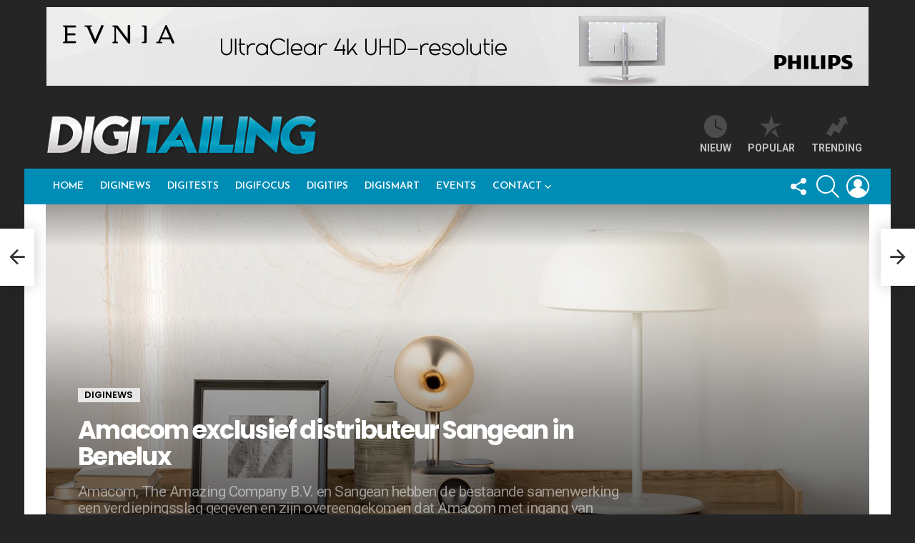

--- FILE ---
content_type: text/html; charset=UTF-8
request_url: https://digitailing.nl/amacom-exclusief-distributeur-sangean-in-benelux/
body_size: 37237
content:
<!DOCTYPE html>
<!--[if IE 8]>
<html class="no-js g1-off-outside lt-ie10 lt-ie9" id="ie8" lang="nl-NL"><![endif]-->
<!--[if IE 9]>
<html class="no-js g1-off-outside lt-ie10" id="ie9" lang="nl-NL"><![endif]-->
<!--[if !IE]><!-->
<html class="no-js g1-off-outside" lang="nl-NL"><!--<![endif]-->
<head>
	<meta charset="UTF-8"/>
	<link rel="profile" href="http://gmpg.org/xfn/11"/>
	<link rel="pingback" href="https://digitailing.nl/xmlrpc.php"/>

	<meta name='robots' content='index, follow, max-image-preview:large, max-snippet:-1, max-video-preview:-1' />

<!-- Open Graph Meta Tags generated by MashShare 4.0.47 - https://mashshare.net -->
<meta property="og:type" content="article" /> 
<meta property="og:title" content="Amacom exclusief distributeur Sangean in Benelux" />
<meta property="og:description" content="Sangean – World Class Radios  Sangean is al meer dan 45 jaar trotse producent en ontwikkelaar van hoogwaardige radio&#039;s en biedt haar partners een breed assortiment; van retro tot modern en van design tot tijdloze ontwerpen." />
<meta property="og:image" content="https://digitailing.nl/wp-content/uploads/2022/07/Amacom-Sangean-in-Benelux.jpg" />
<meta property="og:url" content="https://digitailing.nl/amacom-exclusief-distributeur-sangean-in-benelux/" />
<meta property="og:site_name" content="Digitailing" />
<meta property="article:publisher" content="https://www.facebook.com/digitailing/" />
<meta property="article:published_time" content="2022-07-14T16:41:18+02:00" />
<meta property="article:modified_time" content="2022-07-14T16:43:31+02:00" />
<meta property="og:updated_time" content="2022-07-14T16:43:31+02:00" />
<!-- Open Graph Meta Tags generated by MashShare 4.0.47 - https://www.mashshare.net -->
<!-- Twitter Card generated by MashShare 4.0.47 - https://www.mashshare.net -->
<meta property="og:image:width" content="1200" />
<meta property="og:image:height" content="750" />
<meta name="twitter:card" content="summary_large_image">
<meta name="twitter:title" content="Amacom exclusief distributeur Sangean in Benelux">
<meta name="twitter:description" content="Sangean – World Class Radios  Sangean is al meer dan 45 jaar trotse producent en ontwikkelaar van hoogwaardige radio&#039;s en biedt haar partners een breed assortiment; van retro tot modern en van design tot tijdloze ontwerpen.">
<meta name="twitter:image" content="https://digitailing.nl/wp-content/uploads/2022/07/Amacom-Sangean-in-Benelux.jpg">
<meta name="twitter:site" content="@digitailing">
<!-- Twitter Card generated by MashShare 4.0.47 - https://www.mashshare.net -->


<meta name="viewport" content="initial-scale=1.0, minimum-scale=1.0, height=device-height, width=device-width" />

	<!-- This site is optimized with the Yoast SEO Premium plugin v26.8 (Yoast SEO v26.8) - https://yoast.com/product/yoast-seo-premium-wordpress/ -->
	<title>Amacom exclusief distributeur Sangean in Benelux - Digitailing</title>
	<link rel="canonical" href="https://digitailing.nl/amacom-exclusief-distributeur-sangean-in-benelux/" />
	<meta property="og:locale" content="nl_NL" />
	<meta property="og:type" content="article" />
	<meta property="og:title" content="Amacom exclusief distributeur Sangean in Benelux - Digitailing" />
	<meta property="og:description" content="Sangean – World Class Radios Sangean is al meer dan 45 jaar trotse producent en ontwikkelaar van hoogwaardige radio&#8217;s en biedt haar partners een breed assortiment; van retro tot modern en van design tot tijdloze ontwerpen. Elk model wordt gekenmerkt door de kwaliteit waar Sangean [&hellip;] Lees meer..." />
	<meta property="og:url" content="https://digitailing.nl/amacom-exclusief-distributeur-sangean-in-benelux/" />
	<meta property="og:site_name" content="Digitailing" />
	<meta property="article:publisher" content="https://www.facebook.com/digitailing/" />
	<meta property="article:published_time" content="2022-07-14T14:41:18+00:00" />
	<meta property="article:modified_time" content="2022-07-14T14:43:31+00:00" />
	<meta property="og:image" content="https://digitailing.nl/wp-content/uploads/2022/07/Amacom-Sangean-in-Benelux.jpg" />
	<meta property="og:image:width" content="1200" />
	<meta property="og:image:height" content="750" />
	<meta property="og:image:type" content="image/jpeg" />
	<meta name="author" content="Digitailing redactie" />
	<meta name="twitter:card" content="summary_large_image" />
	<meta name="twitter:creator" content="@DIGITAILING" />
	<meta name="twitter:site" content="@DIGITAILING" />
	<meta name="twitter:label1" content="Geschreven door" />
	<meta name="twitter:data1" content="Digitailing redactie" />
	<meta name="twitter:label2" content="Geschatte leestijd" />
	<meta name="twitter:data2" content="1 minuut" />
	<script type="application/ld+json" class="yoast-schema-graph">{"@context":"https://schema.org","@graph":[{"@type":"Article","@id":"https://digitailing.nl/amacom-exclusief-distributeur-sangean-in-benelux/#article","isPartOf":{"@id":"https://digitailing.nl/amacom-exclusief-distributeur-sangean-in-benelux/"},"author":{"name":"Digitailing redactie","@id":"https://digitailing.nl/#/schema/person/afbdd24e0b539c3e926cef049607db46"},"headline":"Amacom exclusief distributeur Sangean in Benelux","datePublished":"2022-07-14T14:41:18+00:00","dateModified":"2022-07-14T14:43:31+00:00","mainEntityOfPage":{"@id":"https://digitailing.nl/amacom-exclusief-distributeur-sangean-in-benelux/"},"wordCount":133,"commentCount":0,"publisher":{"@id":"https://digitailing.nl/#organization"},"image":{"@id":"https://digitailing.nl/amacom-exclusief-distributeur-sangean-in-benelux/#primaryimage"},"thumbnailUrl":"https://digitailing.nl/wp-content/uploads/2022/07/Amacom-Sangean-in-Benelux.jpg","keywords":["Amacom","Radios","Sangean in Benelux"],"articleSection":["DigiNews"],"inLanguage":"nl-NL","potentialAction":[{"@type":"CommentAction","name":"Comment","target":["https://digitailing.nl/amacom-exclusief-distributeur-sangean-in-benelux/#respond"]}]},{"@type":"WebPage","@id":"https://digitailing.nl/amacom-exclusief-distributeur-sangean-in-benelux/","url":"https://digitailing.nl/amacom-exclusief-distributeur-sangean-in-benelux/","name":"Amacom exclusief distributeur Sangean in Benelux - Digitailing","isPartOf":{"@id":"https://digitailing.nl/#website"},"primaryImageOfPage":{"@id":"https://digitailing.nl/amacom-exclusief-distributeur-sangean-in-benelux/#primaryimage"},"image":{"@id":"https://digitailing.nl/amacom-exclusief-distributeur-sangean-in-benelux/#primaryimage"},"thumbnailUrl":"https://digitailing.nl/wp-content/uploads/2022/07/Amacom-Sangean-in-Benelux.jpg","datePublished":"2022-07-14T14:41:18+00:00","dateModified":"2022-07-14T14:43:31+00:00","breadcrumb":{"@id":"https://digitailing.nl/amacom-exclusief-distributeur-sangean-in-benelux/#breadcrumb"},"inLanguage":"nl-NL","potentialAction":[{"@type":"ReadAction","target":["https://digitailing.nl/amacom-exclusief-distributeur-sangean-in-benelux/"]}]},{"@type":"ImageObject","inLanguage":"nl-NL","@id":"https://digitailing.nl/amacom-exclusief-distributeur-sangean-in-benelux/#primaryimage","url":"https://digitailing.nl/wp-content/uploads/2022/07/Amacom-Sangean-in-Benelux.jpg","contentUrl":"https://digitailing.nl/wp-content/uploads/2022/07/Amacom-Sangean-in-Benelux.jpg","width":1200,"height":750},{"@type":"BreadcrumbList","@id":"https://digitailing.nl/amacom-exclusief-distributeur-sangean-in-benelux/#breadcrumb","itemListElement":[{"@type":"ListItem","position":1,"name":"Home","item":"https://digitailing.nl/"},{"@type":"ListItem","position":2,"name":"Amacom exclusief distributeur Sangean in Benelux"}]},{"@type":"WebSite","@id":"https://digitailing.nl/#website","url":"https://digitailing.nl/","name":"Digitailing","description":"Online platform voor de professional in Consumentenelektronica, Telecom en ICT","publisher":{"@id":"https://digitailing.nl/#organization"},"potentialAction":[{"@type":"SearchAction","target":{"@type":"EntryPoint","urlTemplate":"https://digitailing.nl/?s={search_term_string}"},"query-input":{"@type":"PropertyValueSpecification","valueRequired":true,"valueName":"search_term_string"}}],"inLanguage":"nl-NL"},{"@type":"Organization","@id":"https://digitailing.nl/#organization","name":"Digitailing | Studio Kaboem!","alternateName":"Digitailing | Studio Kaboem!","url":"https://digitailing.nl/","logo":{"@type":"ImageObject","inLanguage":"nl-NL","@id":"https://digitailing.nl/#/schema/logo/image/","url":"https://digitailing.nl/wp-content/uploads/2024/03/Digitailing-logo-2017.png","contentUrl":"https://digitailing.nl/wp-content/uploads/2024/03/Digitailing-logo-2017.png","width":800,"height":118,"caption":"Digitailing | Studio Kaboem!"},"image":{"@id":"https://digitailing.nl/#/schema/logo/image/"},"sameAs":["https://www.facebook.com/digitailing/","https://x.com/DIGITAILING"],"description":"Digitailing is een veel gelezen online medium dat via de website en nieuwsbrief met elk bericht circa 15.000 professionals bereikt in verkoop en distributie van CE- en Telecomproducten. Het magazine in gedrukte vorm is twintig jaar geleden gestart door Cor Baane. In 2012 maakte Digitailing de volledige overstap naar online met een groot aantal bezoekers op de site en een trouw lezersbestand van de nieuwsbrief die twee keer per week verschijnt. Omdat Digitailing dicht bij de professionals staat is het een uitgelezen medium om producten en diensten onder de aandacht te brengen aan iedereen die in de CE- en Telecomindustrie werkt.","email":"robert@digitailing.nl","telephone":"0628256368","legalName":"Digitailing","foundingDate":"1995-12-01","vatID":"NL854699053B01","taxID":"62180118","numberOfEmployees":{"@type":"QuantitativeValue","minValue":"1","maxValue":"10"}},{"@type":"Person","@id":"https://digitailing.nl/#/schema/person/afbdd24e0b539c3e926cef049607db46","name":"Digitailing redactie","image":{"@type":"ImageObject","inLanguage":"nl-NL","@id":"https://digitailing.nl/#/schema/person/image/","url":"https://secure.gravatar.com/avatar/d41d7acebd21137fe19bfc77ecf24caccf40aac7a22b0e1fdf03441fa0771c55?s=96&r=g","contentUrl":"https://secure.gravatar.com/avatar/d41d7acebd21137fe19bfc77ecf24caccf40aac7a22b0e1fdf03441fa0771c55?s=96&r=g","caption":"Digitailing redactie"},"url":"https://digitailing.nl/author/kaboem/"}]}</script>
	<!-- / Yoast SEO Premium plugin. -->


<link rel='dns-prefetch' href='//maps.googleapis.com' />
<link rel='dns-prefetch' href='//meet.jit.si' />
<link rel='dns-prefetch' href='//www.googletagmanager.com' />
<link rel='dns-prefetch' href='//fonts.googleapis.com' />
<link rel='preconnect' href='https://fonts.gstatic.com' />
<link rel="alternate" type="application/rss+xml" title="Digitailing &raquo; feed" href="https://digitailing.nl/feed/" />
<link rel="alternate" type="application/rss+xml" title="Digitailing &raquo; reacties feed" href="https://digitailing.nl/comments/feed/" />
<script type="text/javascript" id="wpp-js" src="https://digitailing.nl/wp-content/plugins/wordpress-popular-posts/assets/js/wpp.min.js?ver=7.3.6" data-sampling="0" data-sampling-rate="100" data-api-url="https://digitailing.nl/wp-json/wordpress-popular-posts" data-post-id="35930" data-token="28a8c20c80" data-lang="0" data-debug="0"></script>
<link rel="alternate" title="oEmbed (JSON)" type="application/json+oembed" href="https://digitailing.nl/wp-json/oembed/1.0/embed?url=https%3A%2F%2Fdigitailing.nl%2Famacom-exclusief-distributeur-sangean-in-benelux%2F" />
<link rel="alternate" title="oEmbed (XML)" type="text/xml+oembed" href="https://digitailing.nl/wp-json/oembed/1.0/embed?url=https%3A%2F%2Fdigitailing.nl%2Famacom-exclusief-distributeur-sangean-in-benelux%2F&#038;format=xml" />
<style id='wp-img-auto-sizes-contain-inline-css' type='text/css'>
img:is([sizes=auto i],[sizes^="auto," i]){contain-intrinsic-size:3000px 1500px}
/*# sourceURL=wp-img-auto-sizes-contain-inline-css */
</style>
<style id='wp-emoji-styles-inline-css' type='text/css'>

	img.wp-smiley, img.emoji {
		display: inline !important;
		border: none !important;
		box-shadow: none !important;
		height: 1em !important;
		width: 1em !important;
		margin: 0 0.07em !important;
		vertical-align: -0.1em !important;
		background: none !important;
		padding: 0 !important;
	}
/*# sourceURL=wp-emoji-styles-inline-css */
</style>
<style id='classic-theme-styles-inline-css' type='text/css'>
/*! This file is auto-generated */
.wp-block-button__link{color:#fff;background-color:#32373c;border-radius:9999px;box-shadow:none;text-decoration:none;padding:calc(.667em + 2px) calc(1.333em + 2px);font-size:1.125em}.wp-block-file__button{background:#32373c;color:#fff;text-decoration:none}
/*# sourceURL=/wp-includes/css/classic-themes.min.css */
</style>
<link rel='stylesheet' id='wp-components-css' href='https://digitailing.nl/wp-includes/css/dist/components/style.min.css?ver=6.9' type='text/css' media='all' />
<link rel='stylesheet' id='wp-preferences-css' href='https://digitailing.nl/wp-includes/css/dist/preferences/style.min.css?ver=6.9' type='text/css' media='all' />
<link rel='stylesheet' id='wp-block-editor-css' href='https://digitailing.nl/wp-includes/css/dist/block-editor/style.min.css?ver=6.9' type='text/css' media='all' />
<link rel='stylesheet' id='popup-maker-block-library-style-css' href='https://digitailing.nl/wp-content/plugins/popup-maker/dist/packages/block-library-style.css?ver=dbea705cfafe089d65f1' type='text/css' media='all' />
<link rel='stylesheet' id='adace-style-css' href='https://digitailing.nl/wp-content/plugins/ad-ace/assets/css/style.min.css?ver=1.3.28' type='text/css' media='all' />
<link rel='stylesheet' id='shoppable-images-css-css' href='https://digitailing.nl/wp-content/plugins/ad-ace/assets/css/shoppable-images-front.min.css?ver=1.3.28' type='text/css' media='all' />
<link rel='stylesheet' id='contact-form-7-css' href='https://digitailing.nl/wp-content/plugins/contact-form-7/includes/css/styles.css?ver=6.1.4' type='text/css' media='all' />
<link rel='stylesheet' id='mashsb-styles-css' href='https://digitailing.nl/wp-content/plugins/mashsharer/assets/css/mashsb.min.css?ver=4.0.47' type='text/css' media='all' />
<style id='mashsb-styles-inline-css' type='text/css'>
.mashsb-count {color:#cccccc;}@media only screen and (min-width:568px){.mashsb-buttons a {min-width: 177px;}}
/*# sourceURL=mashsb-styles-inline-css */
</style>
<link rel='stylesheet' id='mace-gallery-css' href='https://digitailing.nl/wp-content/plugins/media-ace/includes/gallery/css/gallery.min.css?ver=6.9' type='text/css' media='all' />
<link rel='stylesheet' id='responsive-lightbox-nivo-css' href='https://digitailing.nl/wp-content/plugins/responsive-lightbox/assets/nivo/nivo-lightbox.min.css?ver=1.3.1' type='text/css' media='all' />
<link rel='stylesheet' id='responsive-lightbox-nivo-default-css' href='https://digitailing.nl/wp-content/plugins/responsive-lightbox/assets/nivo/themes/default/default.css?ver=1.3.1' type='text/css' media='all' />
<link rel='stylesheet' id='jquery-magnific-popup-css' href='https://digitailing.nl/wp-content/plugins/snax/assets/js/jquery.magnific-popup/magnific-popup.css?ver=6.9' type='text/css' media='all' />
<link rel='stylesheet' id='snax-css' href='https://digitailing.nl/wp-content/plugins/snax/css/snax.min.css?ver=1.94' type='text/css' media='all' />
<link rel='stylesheet' id='wordpress-popular-posts-css-css' href='https://digitailing.nl/wp-content/plugins/wordpress-popular-posts/assets/css/wpp.css?ver=7.3.6' type='text/css' media='all' />
<link rel='stylesheet' id='g1-main-css' href='https://digitailing.nl/wp-content/themes/bimber/css/9.2.5/styles/original/all-light.min.css?ver=9.2.5' type='text/css' media='all' />
<link rel='stylesheet' id='bimber-single-css' href='https://digitailing.nl/wp-content/themes/bimber/css/9.2.5/styles/original/single-light.min.css?ver=9.2.5' type='text/css' media='all' />
<link rel='stylesheet' id='bimber-comments-css' href='https://digitailing.nl/wp-content/themes/bimber/css/9.2.5/styles/original/comments-light.min.css?ver=9.2.5' type='text/css' media='all' />
<link rel='stylesheet' id='bimber-google-fonts-css' href='//fonts.googleapis.com/css?family=Roboto%3A400%2C300%2C500%2C600%2C700%2C900%7CPoppins%3A400%2C300%2C500%2C600%2C700&#038;subset=latin%2Clatin-ext&#038;display=swap&#038;ver=9.2.5' type='text/css' media='all' />
<link rel='stylesheet' id='bimber-dynamic-style-css' href='https://digitailing.nl/wp-content/uploads/dynamic-style-1712730998.css' type='text/css' media='all' />
<link rel='stylesheet' id='bimber-style-css' href='https://digitailing.nl/wp-content/themes/bimber-child-theme/style.css?ver=6.9' type='text/css' media='all' />
<link rel='stylesheet' id='evcal_google_fonts-css' href='https://fonts.googleapis.com/css?family=Noto+Sans%3A400%2C400italic%2C700%7CPoppins%3A700%2C800%2C900&#038;subset=latin%2Clatin-ext&#038;ver=5.0.6' type='text/css' media='all' />
<link rel='stylesheet' id='evcal_cal_default-css' href='//digitailing.nl/wp-content/plugins/eventON/assets/css/eventon_styles.css?ver=5.0.6' type='text/css' media='all' />
<link rel='stylesheet' id='evo_font_icons-css' href='//digitailing.nl/wp-content/plugins/eventON/assets/fonts/all.css?ver=5.0.6' type='text/css' media='all' />
<link rel='stylesheet' id='eventon_dynamic_styles-css' href='//digitailing.nl/wp-content/plugins/eventON/assets/css/eventon_dynamic_styles.css?ver=5.0.6' type='text/css' media='all' />
<link rel='stylesheet' id='bimber-snax-extra-css' href='https://digitailing.nl/wp-content/themes/bimber/css/9.2.5/styles/original/snax-extra-light.min.css?ver=9.2.5' type='text/css' media='all' />
<link rel='stylesheet' id='bimber-vc-css' href='https://digitailing.nl/wp-content/themes/bimber/css/9.2.5/styles/original/vc-light.min.css?ver=9.2.5' type='text/css' media='all' />
<link rel='stylesheet' id='bimber-mashshare-css' href='https://digitailing.nl/wp-content/themes/bimber/css/9.2.5/styles/original/mashshare-light.min.css?ver=9.2.5' type='text/css' media='all' />
<script type="text/javascript" src="https://digitailing.nl/wp-includes/js/jquery/jquery.min.js?ver=3.7.1" id="jquery-core-js"></script>
<script type="text/javascript" src="https://digitailing.nl/wp-includes/js/jquery/jquery-migrate.min.js?ver=3.4.1" id="jquery-migrate-js"></script>
<script type="text/javascript" src="https://digitailing.nl/wp-content/plugins/ad-ace/assets/js/slot-slideup.js?ver=1.3.28" id="adace-slot-slideup-js"></script>
<script type="text/javascript" src="https://digitailing.nl/wp-content/plugins/ad-ace/includes/shoppable-images/assets/js/shoppable-images-front.js?ver=1.3.28" id="shoppable-images-js-js"></script>
<script type="text/javascript" src="https://digitailing.nl/wp-content/plugins/ad-ace/assets/js/coupons.js?ver=1.3.28" id="adace-coupons-js"></script>
<script type="text/javascript" id="mashsb-js-extra">
/* <![CDATA[ */
var mashsb = {"shares":"1","round_shares":"1","animate_shares":"0","dynamic_buttons":"0","share_url":"https://digitailing.nl/amacom-exclusief-distributeur-sangean-in-benelux/","title":"Amacom+exclusief+distributeur+Sangean+in+Benelux","image":"https://digitailing.nl/wp-content/uploads/2022/07/Amacom-Sangean-in-Benelux.jpg","desc":"Sangean \u2013 World Class Radios\r\nSangean is al meer dan 45 jaar trotse producent en ontwikkelaar van hoogwaardige radio's en biedt haar partners een breed assortiment; van retro tot modern en van design tot tijdloze ontwerpen. \u2026","hashtag":"@digitailing","subscribe":"link","subscribe_url":"","activestatus":"1","singular":"1","twitter_popup":"1","refresh":"0","nonce":"174bfbddd8","postid":"35930","servertime":"1769301574","ajaxurl":"https://digitailing.nl/wp-admin/admin-ajax.php"};
//# sourceURL=mashsb-js-extra
/* ]]> */
</script>
<script type="text/javascript" src="https://digitailing.nl/wp-content/plugins/mashsharer/assets/js/mashsb.min.js?ver=4.0.47" id="mashsb-js"></script>
<script type="text/javascript" src="https://digitailing.nl/wp-content/plugins/responsive-lightbox/assets/dompurify/purify.min.js?ver=3.3.1" id="dompurify-js"></script>
<script type="text/javascript" id="responsive-lightbox-sanitizer-js-before">
/* <![CDATA[ */
window.RLG = window.RLG || {}; window.RLG.sanitizeAllowedHosts = ["youtube.com","www.youtube.com","youtu.be","vimeo.com","player.vimeo.com"];
//# sourceURL=responsive-lightbox-sanitizer-js-before
/* ]]> */
</script>
<script type="text/javascript" src="https://digitailing.nl/wp-content/plugins/responsive-lightbox/js/sanitizer.js?ver=2.6.1" id="responsive-lightbox-sanitizer-js"></script>
<script type="text/javascript" src="https://digitailing.nl/wp-content/plugins/responsive-lightbox/assets/nivo/nivo-lightbox.min.js?ver=1.3.1" id="responsive-lightbox-nivo-js"></script>
<script type="text/javascript" src="https://digitailing.nl/wp-includes/js/underscore.min.js?ver=1.13.7" id="underscore-js"></script>
<script type="text/javascript" src="https://digitailing.nl/wp-content/plugins/responsive-lightbox/assets/infinitescroll/infinite-scroll.pkgd.min.js?ver=4.0.1" id="responsive-lightbox-infinite-scroll-js"></script>
<script type="text/javascript" id="responsive-lightbox-js-before">
/* <![CDATA[ */
var rlArgs = {"script":"nivo","selector":"lightbox","customEvents":"","activeGalleries":true,"effect":"fade","clickOverlayToClose":true,"keyboardNav":true,"errorMessage":"Oeps... Er ging iets fout! Probeer het later nog een keer","woocommerce_gallery":false,"ajaxurl":"https:\/\/digitailing.nl\/wp-admin\/admin-ajax.php","nonce":"6019ba47b8","preview":false,"postId":35930,"scriptExtension":false};

//# sourceURL=responsive-lightbox-js-before
/* ]]> */
</script>
<script type="text/javascript" src="https://digitailing.nl/wp-content/plugins/responsive-lightbox/js/front.js?ver=2.6.1" id="responsive-lightbox-js"></script>
<script type="text/javascript" src="https://digitailing.nl/wp-content/themes/bimber/js/modernizr/modernizr-custom.min.js?ver=3.3.0" id="modernizr-js"></script>
<script type="text/javascript" id="evo-inlinescripts-header-js-after">
/* <![CDATA[ */
jQuery(document).ready(function($){});
//# sourceURL=evo-inlinescripts-header-js-after
/* ]]> */
</script>

<!-- Google tag (gtag.js) snippet toegevoegd door Site Kit -->
<!-- Google Analytics snippet toegevoegd door Site Kit -->
<script type="text/javascript" src="https://www.googletagmanager.com/gtag/js?id=GT-KFG9TT5" id="google_gtagjs-js" async></script>
<script type="text/javascript" id="google_gtagjs-js-after">
/* <![CDATA[ */
window.dataLayer = window.dataLayer || [];function gtag(){dataLayer.push(arguments);}
gtag("set","linker",{"domains":["digitailing.nl"]});
gtag("js", new Date());
gtag("set", "developer_id.dZTNiMT", true);
gtag("config", "GT-KFG9TT5");
//# sourceURL=google_gtagjs-js-after
/* ]]> */
</script>
<script></script><link rel="https://api.w.org/" href="https://digitailing.nl/wp-json/" /><link rel="alternate" title="JSON" type="application/json" href="https://digitailing.nl/wp-json/wp/v2/posts/35930" /><link rel="EditURI" type="application/rsd+xml" title="RSD" href="https://digitailing.nl/xmlrpc.php?rsd" />
<link rel='shortlink' href='https://digitailing.nl/?p=35930' />
	<link rel="preconnect" href="https://fonts.googleapis.com">
	<link rel="preconnect" href="https://fonts.gstatic.com">
	<link href='https://fonts.googleapis.com/css2?display=swap&family=Josefin+Sans:wght@600&family=Roboto' rel='stylesheet'><link rel="preload" href="https://digitailing.nl/wp-content/plugins/g1-socials/css/iconfont/fonts/g1-socials.woff" as="font" type="font/woff" crossorigin="anonymous"><meta name="generator" content="Site Kit by Google 1.170.0" /><!-- Global site tag (gtag.js) - Google Analytics -->
<script async src="https://www.googletagmanager.com/gtag/js?id=G-TG994BRDNH"></script>
<script>
  window.dataLayer = window.dataLayer || [];
  function gtag(){dataLayer.push(arguments);}
  gtag('js', new Date());

  gtag('config', 'G-TG994BRDNH');
</script>
<!-- Global site tag (gtag.js) - Google Analytics -->
<script async src="https://www.googletagmanager.com/gtag/js?id=UA-126098617-1"></script>
<script>
  window.dataLayer = window.dataLayer || [];
  function gtag(){dataLayer.push(arguments);}
  gtag('js', new Date());

  gtag('config', 'UA-126098617-1');
</script>

<!-- Google Tag Manager -->
<script>(function(w,d,s,l,i){w[l]=w[l]||[];w[l].push({'gtm.start':
new Date().getTime(),event:'gtm.js'});var f=d.getElementsByTagName(s)[0],
j=d.createElement(s),dl=l!='dataLayer'?'&l='+l:'';j.async=true;j.src=
'https://www.googletagmanager.com/gtm.js?id='+i+dl;f.parentNode.insertBefore(j,f);
})(window,document,'script','dataLayer','GTM-T8V45KF');</script>
<!-- End Google Tag Manager --><link rel="preload" href="https://digitailing.nl/wp-content/plugins/snax/css/snaxicon/fonts/snaxicon.woff" as="font" type="font/woff" crossorigin="anonymous">            <style id="wpp-loading-animation-styles">@-webkit-keyframes bgslide{from{background-position-x:0}to{background-position-x:-200%}}@keyframes bgslide{from{background-position-x:0}to{background-position-x:-200%}}.wpp-widget-block-placeholder,.wpp-shortcode-placeholder{margin:0 auto;width:60px;height:3px;background:#dd3737;background:linear-gradient(90deg,#dd3737 0%,#571313 10%,#dd3737 100%);background-size:200% auto;border-radius:3px;-webkit-animation:bgslide 1s infinite linear;animation:bgslide 1s infinite linear}</style>
            	<style>
	@font-face {
		font-family: "bimber";
							src:url("https://digitailing.nl/wp-content/themes/bimber/css/9.2.5/bimber/fonts/bimber.eot");
			src:url("https://digitailing.nl/wp-content/themes/bimber/css/9.2.5/bimber/fonts/bimber.eot?#iefix") format("embedded-opentype"),
			url("https://digitailing.nl/wp-content/themes/bimber/css/9.2.5/bimber/fonts/bimber.woff") format("woff"),
			url("https://digitailing.nl/wp-content/themes/bimber/css/9.2.5/bimber/fonts/bimber.ttf") format("truetype"),
			url("https://digitailing.nl/wp-content/themes/bimber/css/9.2.5/bimber/fonts/bimber.svg#bimber") format("svg");
				font-weight: normal;
		font-style: normal;
		font-display: block;
	}
	</style>
	<meta name="generator" content="Powered by WPBakery Page Builder - drag and drop page builder for WordPress."/>
<link rel="icon" href="https://digitailing.nl/wp-content/uploads/2024/03/cropped-favicon-digitailing-24-32x32.jpg" sizes="32x32" />
<link rel="icon" href="https://digitailing.nl/wp-content/uploads/2024/03/cropped-favicon-digitailing-24-192x192.jpg" sizes="192x192" />
<link rel="apple-touch-icon" href="https://digitailing.nl/wp-content/uploads/2024/03/cropped-favicon-digitailing-24-180x180.jpg" />
<meta name="msapplication-TileImage" content="https://digitailing.nl/wp-content/uploads/2024/03/cropped-favicon-digitailing-24-270x270.jpg" />
	<script>if("undefined"!=typeof localStorage){var nsfwItemId=document.getElementsByName("g1:nsfw-item-id");nsfwItemId=nsfwItemId.length>0?nsfwItemId[0].getAttribute("content"):"g1_nsfw_off",window.g1SwitchNSFW=function(e){e?(localStorage.setItem(nsfwItemId,1),document.documentElement.classList.add("g1-nsfw-off")):(localStorage.removeItem(nsfwItemId),document.documentElement.classList.remove("g1-nsfw-off"))};try{var nsfwmode=localStorage.getItem(nsfwItemId);window.g1SwitchNSFW(nsfwmode)}catch(e){}}</script>
			<style type="text/css" id="wp-custom-css">
			.entry-header {
    padding-bottom: 10px;
}		</style>
			<style id="egf-frontend-styles" type="text/css">
		.g1-primary-nav-menu > .menu-item > a {font-family: 'Josefin Sans', sans-serif;font-style: normal;font-weight: 600;} .sub-menu .menu-item > a {font-family: 'Josefin Sans', sans-serif;font-style: normal;font-weight: 600;} h3, .g1-gamma {font-family: 'Roboto', sans-serif;font-style: normal;font-weight: 400;margin-top: 16px;margin-bottom: 5px;} h2, .g1-beta {} h1, .g1-alpha {font-family: 'Josefin Sans', sans-serif;font-style: normal;font-weight: 600;} blockquote {} .g1-giga {} .g1-gamma-3rd {} input[type=submit], input[type=reset], input[type=button], button, .g1-button, .g1-arrow {} .g1-delta-3rd {} body, input, select, textarea {} .g1-mega {font-size: 35px;} .g1-meta {} h4, .g1-delta {} h5, .g1-epsilon {} h6, .g1-zeta {} .g1-tab, .item-list-tabs a {} p {} h1 {} h2 {} h3 {} h4 {} h5 {} h6 {} 	</style>
	<noscript><style> .wpb_animate_when_almost_visible { opacity: 1; }</style></noscript><style id='global-styles-inline-css' type='text/css'>
:root{--wp--preset--aspect-ratio--square: 1;--wp--preset--aspect-ratio--4-3: 4/3;--wp--preset--aspect-ratio--3-4: 3/4;--wp--preset--aspect-ratio--3-2: 3/2;--wp--preset--aspect-ratio--2-3: 2/3;--wp--preset--aspect-ratio--16-9: 16/9;--wp--preset--aspect-ratio--9-16: 9/16;--wp--preset--color--black: #000000;--wp--preset--color--cyan-bluish-gray: #abb8c3;--wp--preset--color--white: #ffffff;--wp--preset--color--pale-pink: #f78da7;--wp--preset--color--vivid-red: #cf2e2e;--wp--preset--color--luminous-vivid-orange: #ff6900;--wp--preset--color--luminous-vivid-amber: #fcb900;--wp--preset--color--light-green-cyan: #7bdcb5;--wp--preset--color--vivid-green-cyan: #00d084;--wp--preset--color--pale-cyan-blue: #8ed1fc;--wp--preset--color--vivid-cyan-blue: #0693e3;--wp--preset--color--vivid-purple: #9b51e0;--wp--preset--gradient--vivid-cyan-blue-to-vivid-purple: linear-gradient(135deg,rgb(6,147,227) 0%,rgb(155,81,224) 100%);--wp--preset--gradient--light-green-cyan-to-vivid-green-cyan: linear-gradient(135deg,rgb(122,220,180) 0%,rgb(0,208,130) 100%);--wp--preset--gradient--luminous-vivid-amber-to-luminous-vivid-orange: linear-gradient(135deg,rgb(252,185,0) 0%,rgb(255,105,0) 100%);--wp--preset--gradient--luminous-vivid-orange-to-vivid-red: linear-gradient(135deg,rgb(255,105,0) 0%,rgb(207,46,46) 100%);--wp--preset--gradient--very-light-gray-to-cyan-bluish-gray: linear-gradient(135deg,rgb(238,238,238) 0%,rgb(169,184,195) 100%);--wp--preset--gradient--cool-to-warm-spectrum: linear-gradient(135deg,rgb(74,234,220) 0%,rgb(151,120,209) 20%,rgb(207,42,186) 40%,rgb(238,44,130) 60%,rgb(251,105,98) 80%,rgb(254,248,76) 100%);--wp--preset--gradient--blush-light-purple: linear-gradient(135deg,rgb(255,206,236) 0%,rgb(152,150,240) 100%);--wp--preset--gradient--blush-bordeaux: linear-gradient(135deg,rgb(254,205,165) 0%,rgb(254,45,45) 50%,rgb(107,0,62) 100%);--wp--preset--gradient--luminous-dusk: linear-gradient(135deg,rgb(255,203,112) 0%,rgb(199,81,192) 50%,rgb(65,88,208) 100%);--wp--preset--gradient--pale-ocean: linear-gradient(135deg,rgb(255,245,203) 0%,rgb(182,227,212) 50%,rgb(51,167,181) 100%);--wp--preset--gradient--electric-grass: linear-gradient(135deg,rgb(202,248,128) 0%,rgb(113,206,126) 100%);--wp--preset--gradient--midnight: linear-gradient(135deg,rgb(2,3,129) 0%,rgb(40,116,252) 100%);--wp--preset--font-size--small: 13px;--wp--preset--font-size--medium: 20px;--wp--preset--font-size--large: 36px;--wp--preset--font-size--x-large: 42px;--wp--preset--spacing--20: 0.44rem;--wp--preset--spacing--30: 0.67rem;--wp--preset--spacing--40: 1rem;--wp--preset--spacing--50: 1.5rem;--wp--preset--spacing--60: 2.25rem;--wp--preset--spacing--70: 3.38rem;--wp--preset--spacing--80: 5.06rem;--wp--preset--shadow--natural: 6px 6px 9px rgba(0, 0, 0, 0.2);--wp--preset--shadow--deep: 12px 12px 50px rgba(0, 0, 0, 0.4);--wp--preset--shadow--sharp: 6px 6px 0px rgba(0, 0, 0, 0.2);--wp--preset--shadow--outlined: 6px 6px 0px -3px rgb(255, 255, 255), 6px 6px rgb(0, 0, 0);--wp--preset--shadow--crisp: 6px 6px 0px rgb(0, 0, 0);}:where(.is-layout-flex){gap: 0.5em;}:where(.is-layout-grid){gap: 0.5em;}body .is-layout-flex{display: flex;}.is-layout-flex{flex-wrap: wrap;align-items: center;}.is-layout-flex > :is(*, div){margin: 0;}body .is-layout-grid{display: grid;}.is-layout-grid > :is(*, div){margin: 0;}:where(.wp-block-columns.is-layout-flex){gap: 2em;}:where(.wp-block-columns.is-layout-grid){gap: 2em;}:where(.wp-block-post-template.is-layout-flex){gap: 1.25em;}:where(.wp-block-post-template.is-layout-grid){gap: 1.25em;}.has-black-color{color: var(--wp--preset--color--black) !important;}.has-cyan-bluish-gray-color{color: var(--wp--preset--color--cyan-bluish-gray) !important;}.has-white-color{color: var(--wp--preset--color--white) !important;}.has-pale-pink-color{color: var(--wp--preset--color--pale-pink) !important;}.has-vivid-red-color{color: var(--wp--preset--color--vivid-red) !important;}.has-luminous-vivid-orange-color{color: var(--wp--preset--color--luminous-vivid-orange) !important;}.has-luminous-vivid-amber-color{color: var(--wp--preset--color--luminous-vivid-amber) !important;}.has-light-green-cyan-color{color: var(--wp--preset--color--light-green-cyan) !important;}.has-vivid-green-cyan-color{color: var(--wp--preset--color--vivid-green-cyan) !important;}.has-pale-cyan-blue-color{color: var(--wp--preset--color--pale-cyan-blue) !important;}.has-vivid-cyan-blue-color{color: var(--wp--preset--color--vivid-cyan-blue) !important;}.has-vivid-purple-color{color: var(--wp--preset--color--vivid-purple) !important;}.has-black-background-color{background-color: var(--wp--preset--color--black) !important;}.has-cyan-bluish-gray-background-color{background-color: var(--wp--preset--color--cyan-bluish-gray) !important;}.has-white-background-color{background-color: var(--wp--preset--color--white) !important;}.has-pale-pink-background-color{background-color: var(--wp--preset--color--pale-pink) !important;}.has-vivid-red-background-color{background-color: var(--wp--preset--color--vivid-red) !important;}.has-luminous-vivid-orange-background-color{background-color: var(--wp--preset--color--luminous-vivid-orange) !important;}.has-luminous-vivid-amber-background-color{background-color: var(--wp--preset--color--luminous-vivid-amber) !important;}.has-light-green-cyan-background-color{background-color: var(--wp--preset--color--light-green-cyan) !important;}.has-vivid-green-cyan-background-color{background-color: var(--wp--preset--color--vivid-green-cyan) !important;}.has-pale-cyan-blue-background-color{background-color: var(--wp--preset--color--pale-cyan-blue) !important;}.has-vivid-cyan-blue-background-color{background-color: var(--wp--preset--color--vivid-cyan-blue) !important;}.has-vivid-purple-background-color{background-color: var(--wp--preset--color--vivid-purple) !important;}.has-black-border-color{border-color: var(--wp--preset--color--black) !important;}.has-cyan-bluish-gray-border-color{border-color: var(--wp--preset--color--cyan-bluish-gray) !important;}.has-white-border-color{border-color: var(--wp--preset--color--white) !important;}.has-pale-pink-border-color{border-color: var(--wp--preset--color--pale-pink) !important;}.has-vivid-red-border-color{border-color: var(--wp--preset--color--vivid-red) !important;}.has-luminous-vivid-orange-border-color{border-color: var(--wp--preset--color--luminous-vivid-orange) !important;}.has-luminous-vivid-amber-border-color{border-color: var(--wp--preset--color--luminous-vivid-amber) !important;}.has-light-green-cyan-border-color{border-color: var(--wp--preset--color--light-green-cyan) !important;}.has-vivid-green-cyan-border-color{border-color: var(--wp--preset--color--vivid-green-cyan) !important;}.has-pale-cyan-blue-border-color{border-color: var(--wp--preset--color--pale-cyan-blue) !important;}.has-vivid-cyan-blue-border-color{border-color: var(--wp--preset--color--vivid-cyan-blue) !important;}.has-vivid-purple-border-color{border-color: var(--wp--preset--color--vivid-purple) !important;}.has-vivid-cyan-blue-to-vivid-purple-gradient-background{background: var(--wp--preset--gradient--vivid-cyan-blue-to-vivid-purple) !important;}.has-light-green-cyan-to-vivid-green-cyan-gradient-background{background: var(--wp--preset--gradient--light-green-cyan-to-vivid-green-cyan) !important;}.has-luminous-vivid-amber-to-luminous-vivid-orange-gradient-background{background: var(--wp--preset--gradient--luminous-vivid-amber-to-luminous-vivid-orange) !important;}.has-luminous-vivid-orange-to-vivid-red-gradient-background{background: var(--wp--preset--gradient--luminous-vivid-orange-to-vivid-red) !important;}.has-very-light-gray-to-cyan-bluish-gray-gradient-background{background: var(--wp--preset--gradient--very-light-gray-to-cyan-bluish-gray) !important;}.has-cool-to-warm-spectrum-gradient-background{background: var(--wp--preset--gradient--cool-to-warm-spectrum) !important;}.has-blush-light-purple-gradient-background{background: var(--wp--preset--gradient--blush-light-purple) !important;}.has-blush-bordeaux-gradient-background{background: var(--wp--preset--gradient--blush-bordeaux) !important;}.has-luminous-dusk-gradient-background{background: var(--wp--preset--gradient--luminous-dusk) !important;}.has-pale-ocean-gradient-background{background: var(--wp--preset--gradient--pale-ocean) !important;}.has-electric-grass-gradient-background{background: var(--wp--preset--gradient--electric-grass) !important;}.has-midnight-gradient-background{background: var(--wp--preset--gradient--midnight) !important;}.has-small-font-size{font-size: var(--wp--preset--font-size--small) !important;}.has-medium-font-size{font-size: var(--wp--preset--font-size--medium) !important;}.has-large-font-size{font-size: var(--wp--preset--font-size--large) !important;}.has-x-large-font-size{font-size: var(--wp--preset--font-size--x-large) !important;}
/*# sourceURL=global-styles-inline-css */
</style>
<link rel='stylesheet' id='g1-socials-basic-screen-css' href='https://digitailing.nl/wp-content/plugins/g1-socials/css/screen-basic.min.css?ver=1.2.28' type='text/css' media='all' />
<link rel='stylesheet' id='g1-socials-snapcode-css' href='https://digitailing.nl/wp-content/plugins/g1-socials/css/snapcode.min.css?ver=1.2.28' type='text/css' media='all' />
<link rel='stylesheet' id='gglcptch-css' href='https://digitailing.nl/wp-content/plugins/google-captcha/css/gglcptch.css?ver=1.85' type='text/css' media='all' />
</head>

<body class="wp-singular post-template-default single single-post postid-35930 single-format-standard wp-embed-responsive wp-theme-bimber wp-child-theme-bimber-child-theme snax-hoverable g1-layout-boxed g1-hoverable g1-has-mobile-logo g1-sidebar-normal wpb-js-composer js-comp-ver-8.2 vc_responsive" itemscope="" itemtype="http://schema.org/WebPage" >

<div class="g1-body-inner">

	<div id="page">
		
	<aside class="g1-row g1-sharebar g1-sharebar-off">
		<div class="g1-row-inner">
			<div class="g1-column g1-sharebar-inner">
			</div>
		</div>
		<div class="g1-row-background">
		</div>
	</aside>

		
	<div class="g1-row g1-row-layout-page g1-advertisement g1-advertisement-before-header-theme-area">
		<div class="g1-row-inner">
			<div class="g1-column">

				<div class="adace-slot-wrapper bimber_before_header_theme_area adace-align-center adace-slot-wrapper-main adace-hide-on-mobile adace-hide-on-tablet" style="text-align:center;">
	<div class="adace-disclaimer">
			</div>
	<div class="adace-slot">
			<div class="adace_ad_69756646ac55f adace-hide-on-phone adace-dont-remove">

					<a href="https://www.coolblue.nl/product/955752/philips-32m2n8900-00.html?cstrackid=44a3166f-ef8d-4995-9baa-bf7ef7bacad9&#038;clickref=85161_1747379356_d6ed6ca34229d1d688661c5252648cf5&#038;utm_source=awin&#038;utm_medium=affiliate&#038;utm_campaign=Sub%20Networks&#038;utm_content=85161_1747379356_d6ed6ca34229d1d688661c5252648cf5&#038;utm_term=213931&#038;ref=293530&#038;cmt=c_aw,apm_Sub%20Networks,acid_85161,acr_213931,aclr_85161_1747379356_d6ed6ca34229d1d688661c5252648cf5&#038;awc=85161_1747379356_d6ed6ca34229d1d688661c5252648cf5" class="" target="_blank" rel="nofollow noopener">
		
			<img src="https://digitailing.nl/wp-content/uploads/2025/05/Gif-banner_1150x110.gif" width="1150" height="110" alt="" />
			
					</a>
			</div>
		</div>
</div>


		<div class="adace-slot-wrapper bimber_before_header_theme_area adace-align-center adace-hide-on-tablet adace-hide-on-desktop" style="text-align:center;">
		<div class="adace-disclaimer">
					</div>
		<div class="adace-slot">
				<div class="adace_ad_69756646ac75b adace-hide-on-portrait adace-hide-on-landscape adace-hide-on-desktop adace-dont-remove">

					<a href="https://www.coolblue.nl/product/955752/philips-32m2n8900-00.html?cstrackid=44a3166f-ef8d-4995-9baa-bf7ef7bacad9&#038;clickref=85161_1747379356_d6ed6ca34229d1d688661c5252648cf5&#038;utm_source=awin&#038;utm_medium=affiliate&#038;utm_campaign=Sub%20Networks&#038;utm_content=85161_1747379356_d6ed6ca34229d1d688661c5252648cf5&#038;utm_term=213931&#038;ref=293530&#038;cmt=c_aw,apm_Sub%20Networks,acid_85161,acr_213931,aclr_85161_1747379356_d6ed6ca34229d1d688661c5252648cf5&#038;awc=85161_1747379356_d6ed6ca34229d1d688661c5252648cf5" class="" target="_blank" rel="nofollow noopener">
		
			<img src="https://digitailing.nl/wp-content/uploads/2025/05/Gif-banner_800x150.gif" width="800" height="150" alt="" />
			
					</a>
			</div>
			</div>
	</div>

		<div class="adace-slot-wrapper bimber_before_header_theme_area adace-align-center adace-hide-on-mobile adace-hide-on-desktop" style="text-align:center;">
		<div class="adace-disclaimer">
					</div>
		<div class="adace-slot">
				<div class="adace_ad_69756646ac93e adace-hide-on-portrait adace-hide-on-landscape adace-hide-on-desktop adace-dont-remove">

					<a href="https://www.coolblue.nl/product/955752/philips-32m2n8900-00.html?cstrackid=44a3166f-ef8d-4995-9baa-bf7ef7bacad9&#038;clickref=85161_1747379356_d6ed6ca34229d1d688661c5252648cf5&#038;utm_source=awin&#038;utm_medium=affiliate&#038;utm_campaign=Sub%20Networks&#038;utm_content=85161_1747379356_d6ed6ca34229d1d688661c5252648cf5&#038;utm_term=213931&#038;ref=293530&#038;cmt=c_aw,apm_Sub%20Networks,acid_85161,acr_213931,aclr_85161_1747379356_d6ed6ca34229d1d688661c5252648cf5&#038;awc=85161_1747379356_d6ed6ca34229d1d688661c5252648cf5" class="" target="_blank" rel="nofollow noopener">
		
			<img src="https://digitailing.nl/wp-content/uploads/2025/05/Gif-banner_800x150.gif" width="800" height="150" alt="" />
			
					</a>
			</div>
			</div>
	</div>

			</div>
		</div>
		<div class="g1-row-background"></div>
			</div>

					<div class="g1-row g1-row-layout-page g1-hb-row g1-hb-row-normal g1-hb-row-a g1-hb-row-1 g1-hb-boxed g1-hb-sticky-off g1-hb-shadow-off">
			<div class="g1-row-inner">
				<div class="g1-column g1-dropable">
											<div class="g1-bin-1 g1-bin-grow-off">
							<div class="g1-bin g1-bin-align-left">
																	<!-- BEGIN .g1-secondary-nav -->
<!-- END .g1-secondary-nav -->
															</div>
						</div>
											<div class="g1-bin-2 g1-bin-grow-off">
							<div class="g1-bin g1-bin-align-center">
															</div>
						</div>
											<div class="g1-bin-3 g1-bin-grow-off">
							<div class="g1-bin g1-bin-align-right">
															</div>
						</div>
									</div>
			</div>
			<div class="g1-row-background"></div>
		</div>
			<div class="g1-row g1-row-layout-page g1-hb-row g1-hb-row-normal g1-hb-row-b g1-hb-row-2 g1-hb-boxed g1-hb-sticky-off g1-hb-shadow-off">
			<div class="g1-row-inner">
				<div class="g1-column g1-dropable">
											<div class="g1-bin-1 g1-bin-grow-off">
							<div class="g1-bin g1-bin-align-left">
																	<div class="g1-id g1-id-desktop">
			<p class="g1-mega g1-mega-1st site-title">
	
			<a class="g1-logo-wrapper"
			   href="https://digitailing.nl/" rel="home">
									<picture class="g1-logo g1-logo-default">
						<source media="(min-width: 1025px)" srcset="https://digitailing.nl/wp-content/uploads/2024/03/Digitailing-logo-2017.png 2x,https://digitailing.nl/wp-content/uploads/2024/03/Digitailing-logo-2017-kleiner.png 1x">
						<source media="(max-width: 1024px)" srcset="data:image/svg+xml,%3Csvg%20xmlns%3D%27http%3A%2F%2Fwww.w3.org%2F2000%2Fsvg%27%20viewBox%3D%270%200%20380%200%27%2F%3E">
						<img
							src="https://digitailing.nl/wp-content/uploads/2024/03/Digitailing-logo-2017-kleiner.png"
							width="380"
							height="0"
							alt="Digitailing" />
					</picture>

												</a>

			</p>
	
    
	</div>															</div>
						</div>
											<div class="g1-bin-2 g1-bin-grow-off">
							<div class="g1-bin g1-bin-align-center">
															</div>
						</div>
											<div class="g1-bin-3 g1-bin-grow-off">
							<div class="g1-bin g1-bin-align-right">
																		<nav class="g1-quick-nav g1-quick-nav-short">
		<ul class="g1-quick-nav-menu">
															<li class="menu-item menu-item-type-g1-latest ">
						<a href="https://digitailing.nl">
							<span class="entry-flag entry-flag-latest"></span>
							Nieuw						</a>
					</li>
													<li class="menu-item menu-item-type-g1-popular ">
						<a href="https://digitailing.nl/popular/">
							<span class="entry-flag entry-flag-popular"></span>
							popular						</a>
					</li>
																	<li class="menu-item menu-item-type-g1-trending ">
						<a href="https://digitailing.nl/trending/">
							<span class="entry-flag entry-flag-trending"></span>
							trending						</a>
					</li>
									</ul>
	</nav>
															</div>
						</div>
									</div>
			</div>
			<div class="g1-row-background"></div>
		</div>
				<div class="g1-sticky-top-wrapper g1-hb-row-3">
				<div class="g1-row g1-row-layout-page g1-hb-row g1-hb-row-normal g1-hb-row-c g1-hb-row-3 g1-hb-boxed g1-hb-sticky-on g1-hb-shadow-off">
			<div class="g1-row-inner">
				<div class="g1-column g1-dropable">
											<div class="g1-bin-1 g1-bin-grow-off">
							<div class="g1-bin g1-bin-align-left">
																	<!-- BEGIN .g1-primary-nav -->
<nav id="g1-primary-nav" class="g1-primary-nav"><ul id="g1-primary-nav-menu" class="g1-primary-nav-menu g1-menu-h"><li id="menu-item-782" class="menu-item menu-item-type-custom menu-item-object-custom menu-item-home menu-item-g1-standard menu-item-782"><a href="https://digitailing.nl/">Home</a></li>
<li id="menu-item-763" class="menu-item menu-item-type-taxonomy menu-item-object-category current-post-ancestor current-menu-parent current-post-parent menu-item-g1-standard menu-item-763"><a href="https://digitailing.nl/category/diginews/">DigiNews</a></li>
<li id="menu-item-30540" class="menu-item menu-item-type-taxonomy menu-item-object-category menu-item-g1-standard menu-item-30540"><a href="https://digitailing.nl/category/digitests/">DigiTests</a></li>
<li id="menu-item-761" class="menu-item menu-item-type-taxonomy menu-item-object-category menu-item-g1-standard menu-item-761"><a href="https://digitailing.nl/category/digifocus/">DigiFocus</a></li>
<li id="menu-item-760" class="menu-item menu-item-type-taxonomy menu-item-object-category menu-item-g1-standard menu-item-760"><a href="https://digitailing.nl/category/digitips/">DigiTips</a></li>
<li id="menu-item-23812" class="menu-item menu-item-type-taxonomy menu-item-object-category menu-item-g1-standard menu-item-23812"><a href="https://digitailing.nl/category/digismart/">DigiSmart</a></li>
<li id="menu-item-32510" class="menu-item menu-item-type-post_type menu-item-object-page menu-item-g1-standard menu-item-32510"><a href="https://digitailing.nl/digitailing-events/">Events</a></li>
<li id="menu-item-1011" class="menu-item menu-item-type-post_type menu-item-object-page menu-item-has-children menu-item-g1-standard menu-item-1011"><a href="https://digitailing.nl/digitailing-contact/">Contact</a>
<ul class="sub-menu">
	<li id="menu-item-21641" class="menu-item menu-item-type-post_type menu-item-object-page menu-item-21641"><a href="https://digitailing.nl/digitailing-nieuwsbrief/">Nieuwsbrief</a></li>
	<li id="menu-item-684" class="menu-item menu-item-type-post_type menu-item-object-page menu-item-684"><a href="https://digitailing.nl/adverteren/">Adverteren</a></li>
</ul>
</li>
</ul></nav><!-- END .g1-primary-nav -->
															</div>
						</div>
											<div class="g1-bin-2 g1-bin-grow-off">
							<div class="g1-bin g1-bin-align-center">
															</div>
						</div>
											<div class="g1-bin-3 g1-bin-grow-off">
							<div class="g1-bin g1-bin-align-right">
																		<div class="g1-drop g1-drop-with-anim g1-drop-the-socials g1-drop-l g1-drop-icon ">
		<a class="g1-drop-toggle" href="#" title="Follow us">
			<span class="g1-drop-toggle-icon"></span><span class="g1-drop-toggle-text">Follow us</span>
			<span class="g1-drop-toggle-arrow"></span>
		</a>
		<div class="g1-drop-content">
			<ul id="g1-social-icons-1" class="g1-socials-items g1-socials-items-tpl-grid">
			<li class="g1-socials-item g1-socials-item-facebook">
	   <a class="g1-socials-item-link" href="https://www.facebook.com/digitailing/" target="_blank" rel="noopener">
		   <span class="g1-socials-item-icon g1-socials-item-icon-48 g1-socials-item-icon-text g1-socials-item-icon-facebook"></span>
		   <span class="g1-socials-item-tooltip">
			   <span class="g1-socials-item-tooltip-inner">facebook</span>
		   </span>
	   </a>
	</li>
			<li class="g1-socials-item g1-socials-item-twitter">
	   <a class="g1-socials-item-link" href="https://twitter.com/DIGITAILING" target="_blank" rel="noopener">
		   <span class="g1-socials-item-icon g1-socials-item-icon-48 g1-socials-item-icon-text g1-socials-item-icon-twitter"></span>
		   <span class="g1-socials-item-tooltip">
			   <span class="g1-socials-item-tooltip-inner">twitter</span>
		   </span>
	   </a>
	</li>
	</ul>
		</div>
	</div>
																		<div class="g1-drop g1-drop-with-anim g1-drop-before g1-drop-the-search  g1-drop-l g1-drop-icon ">
		<a class="g1-drop-toggle" href="https://digitailing.nl/?s=">
			<span class="g1-drop-toggle-icon"></span><span class="g1-drop-toggle-text">Search</span>
			<span class="g1-drop-toggle-arrow"></span>
		</a>
		<div class="g1-drop-content">
			

<div role="search" class="search-form-wrapper">
	<form method="get"
	      class="g1-searchform-tpl-default g1-searchform-ajax search-form"
	      action="https://digitailing.nl/">
		<label>
			<span class="screen-reader-text">Search for:</span>
			<input type="search" class="search-field"
			       placeholder="Search &hellip;"
			       value="" name="s"
			       title="Search for:" />
		</label>
		<button class="search-submit">Search</button>
	</form>

			<div class="g1-searches g1-searches-ajax"></div>
	</div>
		</div>
	</div>
																	<nav class="g1-drop g1-drop-with-anim g1-drop-before g1-drop-the-user  g1-drop-l g1-drop-icon ">


	<a class="g1-drop-toggle snax-login-required" href="https://digitailing.nl/wp-login.php?snax_login_popup=on">
		<span class="g1-drop-toggle-icon"></span><span class="g1-drop-toggle-text">Login</span>
		<span class="g1-drop-toggle-arrow"></span>
	</a>

	
	<div class="g1-drop-content"><ul id="menu-digitailing-main-menu" class="sub-menu"><li class="menu-item menu-item-type-custom menu-item-object-custom menu-item-home menu-item-782"><a href="https://digitailing.nl/">Home</a></li>
<li class="menu-item menu-item-type-taxonomy menu-item-object-category current-post-ancestor current-menu-parent current-post-parent menu-item-763"><a href="https://digitailing.nl/category/diginews/">DigiNews</a></li>
<li class="menu-item menu-item-type-taxonomy menu-item-object-category menu-item-30540"><a href="https://digitailing.nl/category/digitests/">DigiTests</a></li>
<li class="menu-item menu-item-type-taxonomy menu-item-object-category menu-item-761"><a href="https://digitailing.nl/category/digifocus/">DigiFocus</a></li>
<li class="menu-item menu-item-type-taxonomy menu-item-object-category menu-item-760"><a href="https://digitailing.nl/category/digitips/">DigiTips</a></li>
<li class="menu-item menu-item-type-taxonomy menu-item-object-category menu-item-23812"><a href="https://digitailing.nl/category/digismart/">DigiSmart</a></li>
<li class="menu-item menu-item-type-post_type menu-item-object-page menu-item-32510"><a href="https://digitailing.nl/digitailing-events/">Events</a></li>
<li class="menu-item menu-item-type-post_type menu-item-object-page menu-item-has-children menu-item-1011"><a href="https://digitailing.nl/digitailing-contact/">Contact</a>
<ul class="sub-menu">
	<li class="menu-item menu-item-type-post_type menu-item-object-page menu-item-21641"><a href="https://digitailing.nl/digitailing-nieuwsbrief/">Nieuwsbrief</a></li>
	<li class="menu-item menu-item-type-post_type menu-item-object-page menu-item-684"><a href="https://digitailing.nl/adverteren/">Adverteren</a></li>
</ul>
</li>
</ul></div>
	</nav>
																																																		</div>
						</div>
									</div>
			</div>
			<div class="g1-row-background"></div>
		</div>
			</div>
				<div class="g1-row g1-row-layout-page g1-hb-row g1-hb-row-mobile g1-hb-row-a g1-hb-row-1 g1-hb-boxed g1-hb-sticky-off g1-hb-shadow-off">
			<div class="g1-row-inner">
				<div class="g1-column g1-dropable">
											<div class="g1-bin-1 g1-bin-grow-off">
							<div class="g1-bin g1-bin-align-left">
															</div>
						</div>
											<div class="g1-bin-2 g1-bin-grow-on">
							<div class="g1-bin g1-bin-align-center">
																	<div class="g1-id g1-id-mobile">
			<p class="g1-mega g1-mega-1st site-title">
	
		<a class="g1-logo-wrapper"
		   href="https://digitailing.nl/" rel="home">
							<picture class="g1-logo g1-logo-default">
					<source media="(max-width: 1024px)" srcset="https://digitailing.nl/wp-content/uploads/2024/03/Digitailing-logo-2017.png 2x,https://digitailing.nl/wp-content/uploads/2024/03/Digitailing-logo-2017-kleiner.png 1x">
					<source media="(min-width: 1025px)" srcset="data:image/svg+xml,%3Csvg%20xmlns%3D%27http%3A%2F%2Fwww.w3.org%2F2000%2Fsvg%27%20viewBox%3D%270%200%20380%200%27%2F%3E">
					<img
						src="https://digitailing.nl/wp-content/uploads/2024/03/Digitailing-logo-2017-kleiner.png"
						width="380"
						height="0"
						alt="Digitailing" />
				</picture>

									</a>

			</p>
	
    
	</div>															</div>
						</div>
											<div class="g1-bin-3 g1-bin-grow-off">
							<div class="g1-bin g1-bin-align-right">
															</div>
						</div>
									</div>
			</div>
			<div class="g1-row-background"></div>
		</div>
			<div class="g1-row g1-row-layout-page g1-hb-row g1-hb-row-mobile g1-hb-row-b g1-hb-row-2 g1-hb-boxed g1-hb-sticky-off g1-hb-shadow-off">
			<div class="g1-row-inner">
				<div class="g1-column g1-dropable">
											<div class="g1-bin-1 g1-bin-grow-off">
							<div class="g1-bin g1-bin-align-left">
															</div>
						</div>
											<div class="g1-bin-2 g1-bin-grow-on">
							<div class="g1-bin g1-bin-align-center">
																		<nav class="g1-quick-nav g1-quick-nav-short">
		<ul class="g1-quick-nav-menu">
															<li class="menu-item menu-item-type-g1-latest ">
						<a href="https://digitailing.nl">
							<span class="entry-flag entry-flag-latest"></span>
							Nieuw						</a>
					</li>
													<li class="menu-item menu-item-type-g1-popular ">
						<a href="https://digitailing.nl/popular/">
							<span class="entry-flag entry-flag-popular"></span>
							popular						</a>
					</li>
																	<li class="menu-item menu-item-type-g1-trending ">
						<a href="https://digitailing.nl/trending/">
							<span class="entry-flag entry-flag-trending"></span>
							trending						</a>
					</li>
									</ul>
	</nav>
															</div>
						</div>
											<div class="g1-bin-3 g1-bin-grow-off">
							<div class="g1-bin g1-bin-align-right">
															</div>
						</div>
									</div>
			</div>
			<div class="g1-row-background"></div>
		</div>
				<div class="g1-sticky-top-wrapper g1-hb-row-3">
				<div class="g1-row g1-row-layout-page g1-hb-row g1-hb-row-mobile g1-hb-row-c g1-hb-row-3 g1-hb-boxed g1-hb-sticky-on g1-hb-shadow-off">
			<div class="g1-row-inner">
				<div class="g1-column g1-dropable">
											<div class="g1-bin-1 g1-bin-grow-off">
							<div class="g1-bin g1-bin-align-left">
																		<a class="g1-hamburger g1-hamburger-show  " href="#">
		<span class="g1-hamburger-icon"></span>
			<span class="g1-hamburger-label
						">Menu</span>
	</a>
															</div>
						</div>
											<div class="g1-bin-2 g1-bin-grow-off">
							<div class="g1-bin g1-bin-align-center">
															</div>
						</div>
											<div class="g1-bin-3 g1-bin-grow-off">
							<div class="g1-bin g1-bin-align-right">
																		<div class="g1-drop g1-drop-with-anim g1-drop-the-socials g1-drop-l g1-drop-icon ">
		<a class="g1-drop-toggle" href="#" title="Follow us">
			<span class="g1-drop-toggle-icon"></span><span class="g1-drop-toggle-text">Follow us</span>
			<span class="g1-drop-toggle-arrow"></span>
		</a>
		<div class="g1-drop-content">
			<ul id="g1-social-icons-2" class="g1-socials-items g1-socials-items-tpl-grid">
			<li class="g1-socials-item g1-socials-item-facebook">
	   <a class="g1-socials-item-link" href="https://www.facebook.com/digitailing/" target="_blank" rel="noopener">
		   <span class="g1-socials-item-icon g1-socials-item-icon-48 g1-socials-item-icon-text g1-socials-item-icon-facebook"></span>
		   <span class="g1-socials-item-tooltip">
			   <span class="g1-socials-item-tooltip-inner">facebook</span>
		   </span>
	   </a>
	</li>
			<li class="g1-socials-item g1-socials-item-twitter">
	   <a class="g1-socials-item-link" href="https://twitter.com/DIGITAILING" target="_blank" rel="noopener">
		   <span class="g1-socials-item-icon g1-socials-item-icon-48 g1-socials-item-icon-text g1-socials-item-icon-twitter"></span>
		   <span class="g1-socials-item-tooltip">
			   <span class="g1-socials-item-tooltip-inner">twitter</span>
		   </span>
	   </a>
	</li>
	</ul>
		</div>
	</div>
																		<div class="g1-drop g1-drop-with-anim g1-drop-before g1-drop-the-search  g1-drop-l g1-drop-icon ">
		<a class="g1-drop-toggle" href="https://digitailing.nl/?s=">
			<span class="g1-drop-toggle-icon"></span><span class="g1-drop-toggle-text">Search</span>
			<span class="g1-drop-toggle-arrow"></span>
		</a>
		<div class="g1-drop-content">
			

<div role="search" class="search-form-wrapper">
	<form method="get"
	      class="g1-searchform-tpl-default g1-searchform-ajax search-form"
	      action="https://digitailing.nl/">
		<label>
			<span class="screen-reader-text">Search for:</span>
			<input type="search" class="search-field"
			       placeholder="Search &hellip;"
			       value="" name="s"
			       title="Search for:" />
		</label>
		<button class="search-submit">Search</button>
	</form>

			<div class="g1-searches g1-searches-ajax"></div>
	</div>
		</div>
	</div>
																																</div>
						</div>
									</div>
			</div>
			<div class="g1-row-background"></div>
		</div>
			</div>
	
		
		



		

	<div id="primary">
		<div id="content" role="main">

			


<article id="post-35930" class="entry-tpl-background-boxed-v2 post-35930 post type-post status-publish format-standard has-post-thumbnail category-diginews tag-amacom tag-radios tag-sangean-in-benelux" itemscope="" itemtype="http://schema.org/Article">
		<div class="g1-row g1-row-layout-page">
		<div class="g1-row-background">
		</div>
		<div class="g1-row-inner">
			<div class="g1-column">
							</div>
		</div>
	</div>

	<div class="g1-row g1-row-layout-page entry-media-row entry-media-row-04">
				<style>
			#g1-background-media-69756646b3981 {
				background-image: url( https://digitailing.nl/wp-content/uploads/2022/07/Amacom-Sangean-in-Benelux.jpg );
			}
		</style>

		<div class="g1-row-inner">
			<div class="g1-column">

				<div class="g1-row g1-row-1">
					<div class="g1-row-inner">
						<div class="g1-column g1-dark">

							
						</div>
					</div>
					<div class="g1-row-background">
					</div>
				</div><!-- .g1-row -->

				<div class="g1-row g1-row-2">
					<div class="g1-row-inner">

						<div class="g1-column g1-column-2of3 g1-dark">
							<header class="entry-header">
								<div class="entry-before-title">
									<span class="entry-categories "><span class="entry-categories-inner"><span class="entry-categories-label">in</span> <a href="https://digitailing.nl/category/diginews/" class="entry-category entry-category-item-1"><span itemprop="articleSection">DigiNews</span></a></span></span>
																		</div>

								<h1 class="g1-mega g1-mega-1st entry-title" itemprop="headline">Amacom exclusief distributeur Sangean in Benelux</h1>
								<h2 class="entry-subtitle g1-gamma g1-gamma-3rd">Amacom, The Amazing Company B.V. en Sangean hebben de bestaande samenwerking een verdiepingsslag gegeven en zijn overeengekomen dat Amacom met ingang van heden als exclusief distributeur van Sangean zal gaan optreden in de Benelux.</h2>							</header>
						</div>

						<div class="g1-column g1-column-1of3 g1-dark">
							
							</div>

					</div>

					<div class="g1-row-background">
					</div>

				</div><!-- .g1-row -->

			</div>
		</div><!-- .g1-row -->

		<div class="g1-row-background">
		<div class="g1-row-background-media" id="g1-background-media-69756646b3981"></div>
		</div>

		<span class="g1-microdata" itemprop="image" itemscope itemtype="http://schema.org/ImageObject">
			<meta itemprop="url" content="https://digitailing.nl/wp-content/uploads/2022/07/Amacom-Sangean-in-Benelux.jpg" />
			<meta itemprop="width" content="1200" />
			<meta itemprop="height" content="750" />
		</span>
	</div><!-- g1-row -->

	<div class="g1-row g1-row-layout-page g1-row-padding-m">
		<div class="g1-row-background">
		</div>
		<div class="g1-row-inner">

			<div class="g1-column g1-column-2of3">
				<div class="entry-inner">
					<header class="entry-header">
													<p class="g1-meta g1-meta-m entry-meta entry-meta-m">
								<span class="entry-byline entry-byline-m ">
													<span class="entry-author" itemscope="" itemprop="author" itemtype="http://schema.org/Person">
	
		<span class="entry-meta-label">Door:</span>
			<a href="https://digitailing.nl/author/kaboem/" title="Posts by Digitailing redactie" rel="author">
			
							<strong itemprop="name">Digitailing redactie</strong>
					</a>
	</span>
	
										<time class="entry-date" datetime="2022-07-14T16:41:18+01:00" itemprop="datePublished">2022-07-14, 16:41</time>								</span>

								<span class="entry-stats entry-stats-m">
									<span class="entry-views "><strong>605</strong><span> Views</span></span>
									
									
																	</span>
							</p>
											</header>


					<div class="g1-wrapper-with-stickies">
						<div class="entry-essentials">
							<div class="entry-content g1-typography-xl" itemprop="articleBody">
								<h3>Sangean – World Class Radios</h3>
<p>Sangean is al meer dan 45 jaar trotse producent en ontwikkelaar van hoogwaardige radio&#8217;s en biedt haar partners een breed assortiment; van retro tot modern en van design tot tijdloze ontwerpen. <span id="more-35930"></span>Elk model wordt gekenmerkt door de kwaliteit waar Sangean voor staat. De kern- en focuscompetentie van Sangean is na 45 jaar onveranderd gericht op audio. Sangean staat voor ‘World Class Radios’. Dagelijks wordt er door meer dan 1.000 gepassioneerde experts hard gewerkt de verdere ontwikkeling van het merk Sangean op het gebied van techniek, design en kwaliteit.</p>
<p><img fetchpriority="high" decoding="async" class="alignnone size-full wp-image-35933" src="https://digitailing.nl/wp-content/uploads/2022/07/Amacom-Sangean-in-Benelux-radios.jpg" alt="" width="897" height="396" /></p>
<p>Amacom biedt haar partners een uitgebreide range met in totaal 126 Sangean-modellen in de segmenten internetradio’s, DAB+ radio’s, FM/AM radio’s, draagbare radio’s, wereldontvangers, wekkerradio&#8217;s, bouwradio&#8217;s, pocketradio&#8217;s en waterbestendige radio&#8217;s.</p>
							</div>
						</div>

						<div class="entry-actions">
							<aside class="mashsb-container mashsb-side mashsb-stretched"><div class="mashsb-box"><div class="mashsb-count mash-small" style="float:left"><div class="counts mashsbcount">1</div><span class="mashsb-sharetext">SHARES</span></div><div class="mashsb-buttons"><a class="mashicon-facebook mash-small mash-center mashsb-noshadow" href="https://www.facebook.com/sharer.php?u=https%3A%2F%2Fdigitailing.nl%2Famacom-exclusief-distributeur-sangean-in-benelux%2F" target="_top" rel="nofollow"><span class="icon"></span><span class="text">Deel</span></a><a class="mashicon-twitter mash-small mash-center mashsb-noshadow" href="https://twitter.com/intent/tweet?text=Amacom%20exclusief%20distributeur%20Sangean%20in%20Benelux&amp;url=https://digitailing.nl/?p=35930&amp;via=digitailing" target="_top" rel="nofollow"><span class="icon"></span><span class="text">Tweet</span></a><div class="onoffswitch mash-small mashsb-noshadow"></div><div class="secondary-shares" style="display:none"><a class="mashicon-subscribe mash-small mash-center mashsb-noshadow" href="#" target="_top" rel="nofollow"><span class="icon"></span><span class="text">Aanmelden</span></a><a class="mashicon-pinterest mash-small mash-center mashsb-noshadow" href="#" data-mashsb-url="https://www.pinterest.com/pin/create/button/?url=https%3A%2F%2Fdigitailing.nl%2Famacom-exclusief-distributeur-sangean-in-benelux%2F&amp;media=https://digitailing.nl/wp-content/uploads/2022/07/Amacom-Sangean-in-Benelux.jpg&amp;description=Amacom+exclusief+distributeur+Sangean+in+Benelux" target="_blank" rel="nofollow"><span class="icon"></span><span class="text">Pin</span></a><a class="mashicon-google mash-small mash-center mashsb-noshadow" href="https://plus.google.com/share?url=https%3A%2F%2Fdigitailing.nl%2Famacom-exclusief-distributeur-sangean-in-benelux%2F" target="_top" rel="nofollow"><span class="icon"></span><span class="text">Deel</span></a><div class="onoffswitch2 mash-small mashsb-noshadow" style="display:none"></div></div></div></div>
                    <div style="clear:both"></div></aside>
            <!-- Share buttons made by mashshare.net - Version: 4.0.47-->						</div>
					</div>
				</div><!-- .todo -->

				<div class="entry-after-content">
					<p class="entry-tags "><span class="entry-tags-inner"><a href="https://digitailing.nl/tag/amacom/" class="entry-tag entry-tag-444">Amacom</a><a href="https://digitailing.nl/tag/radios/" class="entry-tag entry-tag-4064">Radios</a><a href="https://digitailing.nl/tag/sangean-in-benelux/" class="entry-tag entry-tag-4063">Sangean in Benelux</a></span></p>
<nav class="g1-nav-single">
	<div class="g1-nav-single-inner">
		<p class="g1-single-nav-label screen-reader-text">See more</p>
		<ul class="g1-nav-single-links">
			<li class="g1-nav-single-prev"><a href="https://digitailing.nl/kpn-verstevigt-positie-als-beste-mobiele-netwerk-van-nederland/" rel="prev"><strong class="g1-meta">Vorig artikel</strong>  <span class="g1-delta g1-delta-1st">KPN verstevigt positie als beste mobiele netwerk van Nederland</span></a></li>
			<li class="g1-nav-single-next"><a href="https://digitailing.nl/drie-eenvoudige-tips-tegen-sim-swapping/" rel="next"><strong class="g1-meta">Volgend artikel</strong> <span class="g1-delta g1-delta-1st">Drie eenvoudige tips tegen SIM-swapping</span></a></li>
		</ul>
	</div>
</nav>
	<div class="snax snax-post-container">

		
	</div>
	


		<aside class="g1-more-from">
		<h2 class="g1-delta g1-delta-2nd g1-collection-title"><span>Meer van:</span></h2>		<div class="g1-collection">
			<div class="g1-collection-viewport">
				<ul class="g1-collection-items">
					
						<li class="g1-collection-item ">
							
<article class="entry-tpl-list post-45667 post type-post status-publish format-standard has-post-thumbnail category-diginews">
	<div class="entry-featured-media " ><a title="Van GPS tot slimme camera: technologie voor je hond" class="g1-frame" href="https://digitailing.nl/van-gps-tot-slimme-camera-technologie-voor-je-hond/"><div class="g1-frame-inner"><img width="328" height="205" src="https://digitailing.nl/wp-content/uploads/2026/01/Van-GPS-tot-slimme-camera-technologie-voor-je-hond.jpg" class="attachment-bimber-list-standard size-bimber-list-standard wp-post-image" alt="" decoding="async" /><span class="g1-frame-icon g1-frame-icon-"></span></div></a></div>
				<p class="entry-flags">
												<a class="entry-flag entry-flag-trending" href="https://digitailing.nl/trending/" title="Trending">
						Trending					</a>
							
					</p>
	
	<div class="entry-body">
		<header class="entry-header">
			<div class="entry-before-title">
				<p class="entry-meta entry-stats g1-meta g1-meta g1-current-background"><span class="entry-views entry-views-trending "><strong>84</strong><span> Views</span></span></p>
				<span class="entry-categories "><span class="entry-categories-inner"><span class="entry-categories-label">in</span> <a href="https://digitailing.nl/category/diginews/" class="entry-category entry-category-item-1">DigiNews</a></span></span>			</div>

			<h3 class="g1-gamma g1-gamma-1st entry-title"><a href="https://digitailing.nl/van-gps-tot-slimme-camera-technologie-voor-je-hond/" rel="bookmark">Van GPS tot slimme camera: technologie voor je hond</a></h3>
					</header>

					<div class="entry-summary">
				<p>Van slimme voerbakken tot ingenieuze camera’s, de technische mogelijkheden voor onze viervoeters zijn tegenwoordig eindeloos. <a class="g1-link g1-link-more" href="https://digitailing.nl/van-gps-tot-slimme-camera-technologie-voor-je-hond/">Lees meer&#8230;</a></p>
			</div>
		
		
			</div>
</article>
						</li>

					
						<li class="g1-collection-item ">
							
<article class="entry-tpl-list post-45658 post type-post status-publish format-standard has-post-thumbnail category-diginews tag-oppo tag-smartphone">
	<div class="entry-featured-media " ><a title="OPPO introduceert Reno15-serie" class="g1-frame" href="https://digitailing.nl/oppo-introduceert-reno15-serie/"><div class="g1-frame-inner"><img width="328" height="205" src="https://digitailing.nl/wp-content/uploads/2026/01/Reno15-Series_Key-Visual.jpg" class="attachment-bimber-list-standard size-bimber-list-standard wp-post-image" alt="" decoding="async" /><span class="g1-frame-icon g1-frame-icon-"></span></div></a></div>
				<p class="entry-flags">
												<a class="entry-flag entry-flag-trending" href="https://digitailing.nl/trending/" title="Trending">
						Trending					</a>
							
					</p>
	
	<div class="entry-body">
		<header class="entry-header">
			<div class="entry-before-title">
				<p class="entry-meta entry-stats g1-meta g1-meta g1-current-background"><span class="entry-views entry-views-trending "><strong>100</strong><span> Views</span></span></p>
				<span class="entry-categories "><span class="entry-categories-inner"><span class="entry-categories-label">in</span> <a href="https://digitailing.nl/category/diginews/" class="entry-category entry-category-item-1">DigiNews</a></span></span>			</div>

			<h3 class="g1-gamma g1-gamma-1st entry-title"><a href="https://digitailing.nl/oppo-introduceert-reno15-serie/" rel="bookmark">OPPO introduceert Reno15-serie</a></h3>
					</header>

					<div class="entry-summary">
				<p>OPPO kondigt de Reno15-serie aan, bestaande uit de Reno15 Pro 5G, Reno15 5G en Reno15 F 5G. <a class="g1-link g1-link-more" href="https://digitailing.nl/oppo-introduceert-reno15-serie/">Lees meer&#8230;</a></p>
			</div>
		
		
			</div>
</article>
						</li>

					
						<li class="g1-collection-item ">
							
<article class="entry-tpl-list post-45653 post type-post status-publish format-standard has-post-thumbnail category-diginews tag-audio-muziek tag-bluetooth tag-jbl">
	<div class="entry-featured-media " ><a title="JBL brengt eerste speakers voor muziekcreatie uit: speel, neem op en scheid audiosporen in real time met de JBL BandBox Solo en Trio" class="g1-frame" href="https://digitailing.nl/jbl-brengt-eerste-speakers-voor-muziekcreatie-uit-speel-neem-op-en-scheid-audiosporen-in-real-time-met-de-jbl-bandbox-solo-en-trio/"><div class="g1-frame-inner"><img width="328" height="205" src="https://digitailing.nl/wp-content/uploads/2026/01/JBL-BandBox-Solo-en-Trio.jpg" class="attachment-bimber-list-standard size-bimber-list-standard wp-post-image" alt="" decoding="async" loading="lazy" /><span class="g1-frame-icon g1-frame-icon-"></span></div></a></div>
				<p class="entry-flags">
												<a class="entry-flag entry-flag-trending" href="https://digitailing.nl/trending/" title="Trending">
						Trending					</a>
							
					</p>
	
	<div class="entry-body">
		<header class="entry-header">
			<div class="entry-before-title">
				<p class="entry-meta entry-stats g1-meta g1-meta g1-current-background"><span class="entry-views entry-views-trending "><strong>84</strong><span> Views</span></span></p>
				<span class="entry-categories "><span class="entry-categories-inner"><span class="entry-categories-label">in</span> <a href="https://digitailing.nl/category/diginews/" class="entry-category entry-category-item-1">DigiNews</a></span></span>			</div>

			<h3 class="g1-gamma g1-gamma-1st entry-title"><a href="https://digitailing.nl/jbl-brengt-eerste-speakers-voor-muziekcreatie-uit-speel-neem-op-en-scheid-audiosporen-in-real-time-met-de-jbl-bandbox-solo-en-trio/" rel="bookmark">JBL brengt eerste speakers voor muziekcreatie uit: speel, neem op en scheid audiosporen in real time met de JBL BandBox Solo en Trio</a></h3>
					</header>

					<div class="entry-summary">
				<p>Muzikanten opgelet! JBL heeft vandaag de JBL BandBox onthuld: een stijlvolle versterker én speaker die alles in huis heeft om de juiste snaar te raken bij muzikanten. <a class="g1-link g1-link-more" href="https://digitailing.nl/jbl-brengt-eerste-speakers-voor-muziekcreatie-uit-speel-neem-op-en-scheid-audiosporen-in-real-time-met-de-jbl-bandbox-solo-en-trio/">Lees meer&#8230;</a></p>
			</div>
		
		
			</div>
</article>
						</li>

					
						<li class="g1-collection-item ">
							
<article class="entry-tpl-list post-45649 post type-post status-publish format-standard has-post-thumbnail category-diginews tag-5138 tag-nederland tag-newcom tag-onderzoek tag-polarsteps tag-signal tag-snapchat tag-social-media tag-tiktok tag-whatsapp tag-x tag-youtube">
	<div class="entry-featured-media " ><a title="Social Media 2026: minder, minder, minder!" class="g1-frame" href="https://digitailing.nl/social-media-2026-minder-minder-minder/"><div class="g1-frame-inner"><img width="328" height="205" src="https://digitailing.nl/wp-content/uploads/2026/01/Social-Media-2026-minder-minder-minder.jpg" class="attachment-bimber-list-standard size-bimber-list-standard wp-post-image" alt="" decoding="async" loading="lazy" /><span class="g1-frame-icon g1-frame-icon-"></span></div></a></div>
				<p class="entry-flags">
												<a class="entry-flag entry-flag-trending" href="https://digitailing.nl/trending/" title="Trending">
						Trending					</a>
							
					</p>
	
	<div class="entry-body">
		<header class="entry-header">
			<div class="entry-before-title">
				<p class="entry-meta entry-stats g1-meta g1-meta g1-current-background"><span class="entry-views entry-views-trending "><strong>135</strong><span> Views</span></span></p>
				<span class="entry-categories "><span class="entry-categories-inner"><span class="entry-categories-label">in</span> <a href="https://digitailing.nl/category/diginews/" class="entry-category entry-category-item-1">DigiNews</a></span></span>			</div>

			<h3 class="g1-gamma g1-gamma-1st entry-title"><a href="https://digitailing.nl/social-media-2026-minder-minder-minder/" rel="bookmark">Social Media 2026: minder, minder, minder!</a></h3>
					</header>

					<div class="entry-summary">
				<p>Het gebruik van social media in Nederland blijft groeien, maar het sentiment kantelt: Nederlanders zien het nut, terwijl de zorgen over mentale impact, verslaving en negatieve invloed van platforms toenemen. <a class="g1-link g1-link-more" href="https://digitailing.nl/social-media-2026-minder-minder-minder/">Lees meer&#8230;</a></p>
			</div>
		
		
			</div>
</article>
						</li>

					
						<li class="g1-collection-item ">
							
<article class="entry-tpl-list post-45644 post type-post status-publish format-standard has-post-thumbnail category-diginews tag-audio-muziek tag-earbuds tag-linkbuds tag-open-ear tag-sony">
	<div class="entry-featured-media " ><a title="Sony lanceert LinkBuds Clip open-ear oordopjes" class="g1-frame" href="https://digitailing.nl/sony-lanceert-linkbuds-clip-open-ear-oordopjes/"><div class="g1-frame-inner"><img width="328" height="205" src="https://digitailing.nl/wp-content/uploads/2026/01/Sony-LinkBuds-Clip.jpg" class="attachment-bimber-list-standard size-bimber-list-standard wp-post-image" alt="" decoding="async" loading="lazy" /><span class="g1-frame-icon g1-frame-icon-"></span></div></a></div>
				<p class="entry-flags">
												<a class="entry-flag entry-flag-trending" href="https://digitailing.nl/trending/" title="Trending">
						Trending					</a>
							
					</p>
	
	<div class="entry-body">
		<header class="entry-header">
			<div class="entry-before-title">
				<p class="entry-meta entry-stats g1-meta g1-meta g1-current-background"><span class="entry-views entry-views-trending "><strong>171</strong><span> Views</span></span></p>
				<span class="entry-categories "><span class="entry-categories-inner"><span class="entry-categories-label">in</span> <a href="https://digitailing.nl/category/diginews/" class="entry-category entry-category-item-1">DigiNews</a></span></span>			</div>

			<h3 class="g1-gamma g1-gamma-1st entry-title"><a href="https://digitailing.nl/sony-lanceert-linkbuds-clip-open-ear-oordopjes/" rel="bookmark">Sony lanceert LinkBuds Clip open-ear oordopjes</a></h3>
					</header>

					<div class="entry-summary">
				<p>​Sony kondigt zijn nieuwste audio-innovatie aan: LinkBuds Clip. Deze nieuwe open-ear oordopjes met clipdesign laten je genieten van muziek én je omgeving tegelijk en geven zo een nieuwe betekenis aan de manier waarop we audio ervaren. <a class="g1-link g1-link-more" href="https://digitailing.nl/sony-lanceert-linkbuds-clip-open-ear-oordopjes/">Lees meer&#8230;</a></p>
			</div>
		
		
			</div>
</article>
						</li>

					
						<li class="g1-collection-item ">
							
<article class="entry-tpl-list post-45640 post type-post status-publish format-standard has-post-thumbnail category-diginews tag-ai tag-artificial-intelligence tag-camera tag-logitech">
	<div class="entry-featured-media " ><a title="Logitech introduceert Rally AI Camera’s:" class="g1-frame" href="https://digitailing.nl/logitech-introduceert-rally-ai-cameras/"><div class="g1-frame-inner"><img width="328" height="205" src="https://digitailing.nl/wp-content/uploads/2026/01/Logitech-Rally-AI-Camera.jpg" class="attachment-bimber-list-standard size-bimber-list-standard wp-post-image" alt="" decoding="async" loading="lazy" /><span class="g1-frame-icon g1-frame-icon-"></span></div></a></div>
				<p class="entry-flags">
												<a class="entry-flag entry-flag-trending" href="https://digitailing.nl/trending/" title="Trending">
						Trending					</a>
							
					</p>
	
	<div class="entry-body">
		<header class="entry-header">
			<div class="entry-before-title">
				<p class="entry-meta entry-stats g1-meta g1-meta g1-current-background"><span class="entry-views entry-views-trending "><strong>146</strong><span> Views</span></span></p>
				<span class="entry-categories "><span class="entry-categories-inner"><span class="entry-categories-label">in</span> <a href="https://digitailing.nl/category/diginews/" class="entry-category entry-category-item-1">DigiNews</a></span></span>			</div>

			<h3 class="g1-gamma g1-gamma-1st entry-title"><a href="https://digitailing.nl/logitech-introduceert-rally-ai-cameras/" rel="bookmark">Logitech introduceert Rally AI Camera’s:</a></h3>
					</header>

					<div class="entry-summary">
				<p>Beide camera’s combineren nieuwe door AI-gedreven video-technologie met een vrijwel onzichtbaar ontwerp dat perfect geschikt is voor grote ruimtes. <a class="g1-link g1-link-more" href="https://digitailing.nl/logitech-introduceert-rally-ai-cameras/">Lees meer&#8230;</a></p>
			</div>
		
		
			</div>
</article>
						</li>

									</ul>
			</div>
		</div>

					</aside>


	<aside class="g1-related-entries">

		
		<h2 class="g1-delta g1-delta-2nd g1-collection-title"><span>Deze ga je ook interessant vinden:</span></h2>		<div class="g1-collection g1-collection-columns-2">
			<div class="g1-collection-viewport">
				<ul class="g1-collection-items  ">
					
						<li class="g1-collection-item g1-collection-item-1of3">
							
<article class="entry-tpl-grid entry-tpl-grid-m post-41380 post type-post status-publish format-standard has-post-thumbnail category-diginews category-digismart tag-amacom tag-digismart tag-smarthome tag-stofzuiger">
	<div class="entry-featured-media " ><a title="Amacom voegt innovatieve vloerreinigers toe aan assortiment" class="g1-frame" href="https://digitailing.nl/amacom-voegt-innovatieve-vloerreinigers-toe-aan-assortiment/"><div class="g1-frame-inner"><img width="364" height="205" src="https://digitailing.nl/wp-content/uploads/2024/07/Amacom-vloerreinigers-364x205.jpg" class="attachment-bimber-grid-standard size-bimber-grid-standard wp-post-image" alt="" decoding="async" loading="lazy" srcset="https://digitailing.nl/wp-content/uploads/2024/07/Amacom-vloerreinigers-364x205.jpg 364w, https://digitailing.nl/wp-content/uploads/2024/07/Amacom-vloerreinigers-192x108.jpg 192w, https://digitailing.nl/wp-content/uploads/2024/07/Amacom-vloerreinigers-384x216.jpg 384w, https://digitailing.nl/wp-content/uploads/2024/07/Amacom-vloerreinigers-728x409.jpg 728w, https://digitailing.nl/wp-content/uploads/2024/07/Amacom-vloerreinigers-561x316.jpg 561w, https://digitailing.nl/wp-content/uploads/2024/07/Amacom-vloerreinigers-1122x631.jpg 1122w, https://digitailing.nl/wp-content/uploads/2024/07/Amacom-vloerreinigers-758x426.jpg 758w, https://digitailing.nl/wp-content/uploads/2024/07/Amacom-vloerreinigers-1152x648.jpg 1152w" sizes="auto, (max-width: 364px) 100vw, 364px" /><span class="g1-frame-icon g1-frame-icon-"></span></div></a></div>
		
	<div class="entry-body">
		<header class="entry-header">
			<div class="entry-before-title">
				<p class="entry-meta entry-stats g1-meta g1-meta g1-current-background"><span class="entry-views "><strong>387</strong><span> Views</span></span></p>
				<span class="entry-categories "><span class="entry-categories-inner"><span class="entry-categories-label">in</span> <a href="https://digitailing.nl/category/diginews/" class="entry-category entry-category-item-1">DigiNews</a>, <a href="https://digitailing.nl/category/digismart/" class="entry-category entry-category-item-1662">DigiSmart</a></span></span>			</div>

			<h3 class="g1-gamma g1-gamma-1st entry-title"><a href="https://digitailing.nl/amacom-voegt-innovatieve-vloerreinigers-toe-aan-assortiment/" rel="bookmark">Amacom voegt innovatieve vloerreinigers toe aan assortiment</a></h3>
					</header>

					<div class="entry-summary">
				<p>De geavanceerde vloerreinigers van Ecowell combineren stofzuigen en dweilen in één efficiënte handeling, perfect voor de moderne consument die waarde hecht aan tijd en gemak. <a class="g1-link g1-link-more" href="https://digitailing.nl/amacom-voegt-innovatieve-vloerreinigers-toe-aan-assortiment/">Lees meer&#8230;</a></p>
			</div>
		
		
			</div>
</article>
						</li>

					
						<li class="g1-collection-item g1-collection-item-1of3">
							
<article class="entry-tpl-grid entry-tpl-grid-m post-41207 post type-post status-publish format-standard has-post-thumbnail category-diginews tag-amacom tag-baseus">
	<div class="entry-featured-media " ><a title="Amacom voegt Baseus toe aan haar assortiment" class="g1-frame" href="https://digitailing.nl/amacom-voegt-baseus-toe-aan-haar-assortiment/"><div class="g1-frame-inner"><img width="364" height="205" src="https://digitailing.nl/wp-content/uploads/2024/06/Baseusoverview-364x205.jpg" class="attachment-bimber-grid-standard size-bimber-grid-standard wp-post-image" alt="" decoding="async" loading="lazy" srcset="https://digitailing.nl/wp-content/uploads/2024/06/Baseusoverview-364x205.jpg 364w, https://digitailing.nl/wp-content/uploads/2024/06/Baseusoverview-192x108.jpg 192w, https://digitailing.nl/wp-content/uploads/2024/06/Baseusoverview-384x216.jpg 384w, https://digitailing.nl/wp-content/uploads/2024/06/Baseusoverview-728x409.jpg 728w, https://digitailing.nl/wp-content/uploads/2024/06/Baseusoverview-561x316.jpg 561w, https://digitailing.nl/wp-content/uploads/2024/06/Baseusoverview-1122x631.jpg 1122w, https://digitailing.nl/wp-content/uploads/2024/06/Baseusoverview-758x426.jpg 758w, https://digitailing.nl/wp-content/uploads/2024/06/Baseusoverview-1152x648.jpg 1152w" sizes="auto, (max-width: 364px) 100vw, 364px" /><span class="g1-frame-icon g1-frame-icon-"></span></div></a></div>
		
	<div class="entry-body">
		<header class="entry-header">
			<div class="entry-before-title">
				<p class="entry-meta entry-stats g1-meta g1-meta g1-current-background"><span class="entry-views "><strong>460</strong><span> Views</span></span></p>
				<span class="entry-categories "><span class="entry-categories-inner"><span class="entry-categories-label">in</span> <a href="https://digitailing.nl/category/diginews/" class="entry-category entry-category-item-1">DigiNews</a></span></span>			</div>

			<h3 class="g1-gamma g1-gamma-1st entry-title"><a href="https://digitailing.nl/amacom-voegt-baseus-toe-aan-haar-assortiment/" rel="bookmark">Amacom voegt Baseus toe aan haar assortiment</a></h3>
					</header>

					<div class="entry-summary">
				<p>Met ingang van heden zal Amacom optreden als distributeur van Baseus in de Benelux. Dit betekent dat Amacom verantwoordelijk zal zijn voor de inkoop, verkoop en distributie van Baseus-producten in deze regio. <a class="g1-link g1-link-more" href="https://digitailing.nl/amacom-voegt-baseus-toe-aan-haar-assortiment/">Lees meer&#8230;</a></p>
			</div>
		
		
			</div>
</article>
						</li>

					
						<li class="g1-collection-item g1-collection-item-1of3">
							
<article class="entry-tpl-grid entry-tpl-grid-m post-41009 post type-post status-publish format-standard has-post-thumbnail category-diginews tag-amacom tag-audio tag-majority">
	<div class="entry-featured-media " ><a title="Amacom lanceert samenwerking met audiomerk Majority" class="g1-frame" href="https://digitailing.nl/amacom-lanceert-samenwerking-met-audiomerk-majority/"><div class="g1-frame-inner"><img width="364" height="205" src="https://digitailing.nl/wp-content/uploads/2024/06/Amacom-Majority-364x205.jpg" class="attachment-bimber-grid-standard size-bimber-grid-standard wp-post-image" alt="" decoding="async" loading="lazy" srcset="https://digitailing.nl/wp-content/uploads/2024/06/Amacom-Majority-364x205.jpg 364w, https://digitailing.nl/wp-content/uploads/2024/06/Amacom-Majority-192x108.jpg 192w, https://digitailing.nl/wp-content/uploads/2024/06/Amacom-Majority-384x216.jpg 384w, https://digitailing.nl/wp-content/uploads/2024/06/Amacom-Majority-728x409.jpg 728w, https://digitailing.nl/wp-content/uploads/2024/06/Amacom-Majority-561x316.jpg 561w, https://digitailing.nl/wp-content/uploads/2024/06/Amacom-Majority-1122x631.jpg 1122w, https://digitailing.nl/wp-content/uploads/2024/06/Amacom-Majority-758x426.jpg 758w, https://digitailing.nl/wp-content/uploads/2024/06/Amacom-Majority-1152x648.jpg 1152w" sizes="auto, (max-width: 364px) 100vw, 364px" /><span class="g1-frame-icon g1-frame-icon-"></span></div></a></div>
		
	<div class="entry-body">
		<header class="entry-header">
			<div class="entry-before-title">
				<p class="entry-meta entry-stats g1-meta g1-meta g1-current-background"><span class="entry-views "><strong>618</strong><span> Views</span></span></p>
				<span class="entry-categories "><span class="entry-categories-inner"><span class="entry-categories-label">in</span> <a href="https://digitailing.nl/category/diginews/" class="entry-category entry-category-item-1">DigiNews</a></span></span>			</div>

			<h3 class="g1-gamma g1-gamma-1st entry-title"><a href="https://digitailing.nl/amacom-lanceert-samenwerking-met-audiomerk-majority/" rel="bookmark">Amacom lanceert samenwerking met audiomerk Majority</a></h3>
					</header>

					<div class="entry-summary">
				<p>Sinds de oprichting in 2012 heeft Majority zich geconcentreerd op het gebruik van baanbrekende technologie om hoogwaardige consumentenelektronica te ontwikkelen voor een betaalbare prijs. <a class="g1-link g1-link-more" href="https://digitailing.nl/amacom-lanceert-samenwerking-met-audiomerk-majority/">Lees meer&#8230;</a></p>
			</div>
		
		
			</div>
</article>
						</li>

					
						<li class="g1-collection-item g1-collection-item-1of3">
							
<article class="entry-tpl-grid entry-tpl-grid-m post-40702 post type-post status-publish format-standard has-post-thumbnail category-diginews tag-amacom tag-andaseat tag-digigames tag-distributeur tag-gaming tag-gamingstoelen">
	<div class="entry-featured-media " ><a title="Amacom voegt met AndaSeat nieuw merk toe aan portfolio" class="g1-frame" href="https://digitailing.nl/amacom-voegt-met-andaseat-nieuw-merk-toe-aan-portfolio/"><div class="g1-frame-inner"><img width="364" height="205" src="https://digitailing.nl/wp-content/uploads/2024/05/Amacom-AndaSeat-364x205.jpg" class="attachment-bimber-grid-standard size-bimber-grid-standard wp-post-image" alt="" decoding="async" loading="lazy" srcset="https://digitailing.nl/wp-content/uploads/2024/05/Amacom-AndaSeat-364x205.jpg 364w, https://digitailing.nl/wp-content/uploads/2024/05/Amacom-AndaSeat-192x108.jpg 192w, https://digitailing.nl/wp-content/uploads/2024/05/Amacom-AndaSeat-384x216.jpg 384w, https://digitailing.nl/wp-content/uploads/2024/05/Amacom-AndaSeat-728x409.jpg 728w, https://digitailing.nl/wp-content/uploads/2024/05/Amacom-AndaSeat-561x316.jpg 561w, https://digitailing.nl/wp-content/uploads/2024/05/Amacom-AndaSeat-1122x631.jpg 1122w, https://digitailing.nl/wp-content/uploads/2024/05/Amacom-AndaSeat-758x426.jpg 758w, https://digitailing.nl/wp-content/uploads/2024/05/Amacom-AndaSeat-1152x648.jpg 1152w" sizes="auto, (max-width: 364px) 100vw, 364px" /><span class="g1-frame-icon g1-frame-icon-"></span></div></a></div>
		
	<div class="entry-body">
		<header class="entry-header">
			<div class="entry-before-title">
				<p class="entry-meta entry-stats g1-meta g1-meta g1-current-background"><span class="entry-views "><strong>421</strong><span> Views</span></span></p>
				<span class="entry-categories "><span class="entry-categories-inner"><span class="entry-categories-label">in</span> <a href="https://digitailing.nl/category/diginews/" class="entry-category entry-category-item-1">DigiNews</a></span></span>			</div>

			<h3 class="g1-gamma g1-gamma-1st entry-title"><a href="https://digitailing.nl/amacom-voegt-met-andaseat-nieuw-merk-toe-aan-portfolio/" rel="bookmark">Amacom voegt met AndaSeat nieuw merk toe aan portfolio</a></h3>
					</header>

					<div class="entry-summary">
				<p>AndaSeat werd opgericht in 2007 met als missie om gamers te helpen maximale prestaties te behalen en door hen tegelijkertijd uitzonderlijk comfort en ondersteuning te bieden. <a class="g1-link g1-link-more" href="https://digitailing.nl/amacom-voegt-met-andaseat-nieuw-merk-toe-aan-portfolio/">Lees meer&#8230;</a></p>
			</div>
		
		
			</div>
</article>
						</li>

					
						<li class="g1-collection-item g1-collection-item-1of3">
							
<article class="entry-tpl-grid entry-tpl-grid-m post-38596 post type-post status-publish format-standard has-post-thumbnail category-diginews tag-accessoires tag-amacom tag-amacon tag-benelux tag-distributeur tag-flexson tag-sonos tag-sonos-accessoires tag-the-amazing-company">
	<div class="entry-featured-media " ><a title="Amacom exclusief distributeur van Flexson in de Benelux" class="g1-frame" href="https://digitailing.nl/amacom-exclusief-distributeur-van-flexson-in-de-benelux/"><div class="g1-frame-inner"><img width="364" height="205" src="https://digitailing.nl/wp-content/uploads/2023/07/Amacom-distributeur-Flexson-Benelux-364x205.jpg" class="attachment-bimber-grid-standard size-bimber-grid-standard wp-post-image" alt="" decoding="async" loading="lazy" srcset="https://digitailing.nl/wp-content/uploads/2023/07/Amacom-distributeur-Flexson-Benelux-364x205.jpg 364w, https://digitailing.nl/wp-content/uploads/2023/07/Amacom-distributeur-Flexson-Benelux-192x108.jpg 192w, https://digitailing.nl/wp-content/uploads/2023/07/Amacom-distributeur-Flexson-Benelux-384x216.jpg 384w, https://digitailing.nl/wp-content/uploads/2023/07/Amacom-distributeur-Flexson-Benelux-728x409.jpg 728w, https://digitailing.nl/wp-content/uploads/2023/07/Amacom-distributeur-Flexson-Benelux-561x316.jpg 561w, https://digitailing.nl/wp-content/uploads/2023/07/Amacom-distributeur-Flexson-Benelux-1122x631.jpg 1122w, https://digitailing.nl/wp-content/uploads/2023/07/Amacom-distributeur-Flexson-Benelux-758x426.jpg 758w, https://digitailing.nl/wp-content/uploads/2023/07/Amacom-distributeur-Flexson-Benelux-1152x648.jpg 1152w" sizes="auto, (max-width: 364px) 100vw, 364px" /><span class="g1-frame-icon g1-frame-icon-"></span></div></a></div>
		
	<div class="entry-body">
		<header class="entry-header">
			<div class="entry-before-title">
				<p class="entry-meta entry-stats g1-meta g1-meta g1-current-background"><span class="entry-views "><strong>486</strong><span> Views</span></span></p>
				<span class="entry-categories "><span class="entry-categories-inner"><span class="entry-categories-label">in</span> <a href="https://digitailing.nl/category/diginews/" class="entry-category entry-category-item-1">DigiNews</a></span></span>			</div>

			<h3 class="g1-gamma g1-gamma-1st entry-title"><a href="https://digitailing.nl/amacom-exclusief-distributeur-van-flexson-in-de-benelux/" rel="bookmark">Amacom exclusief distributeur van Flexson in de Benelux</a></h3>
					</header>

					<div class="entry-summary">
				<p>Met ingang van heden zal Amacom als exclusief distributeur van Flexson in de Benelux optreden en de inkoop, verkoop en distributie van de Sonos-accessoires verzorgen. <a class="g1-link g1-link-more" href="https://digitailing.nl/amacom-exclusief-distributeur-van-flexson-in-de-benelux/">Lees meer&#8230;</a></p>
			</div>
		
		
			</div>
</article>
						</li>

					
						<li class="g1-collection-item g1-collection-item-1of3">
							
<article class="entry-tpl-grid entry-tpl-grid-m post-37724 post type-post status-publish format-standard has-post-thumbnail category-digitests tag-accessoires tag-amacom tag-digitest tag-review tag-shiftcam tag-smartphone tag-smartphoneaccessoires tag-snapgrip tag-snaplight tag-snappod">
	<div class="entry-featured-media " ><a title="DigiTest: ShiftCam mobiele fotografie accessoires review" class="g1-frame" href="https://digitailing.nl/digitest-shiftcam-mobiele-fotografie-accessoires-review/"><div class="g1-frame-inner"><img width="364" height="205" src="https://digitailing.nl/wp-content/uploads/2023/03/SnapPod-Amacom-review-3-364x205.webp" class="attachment-bimber-grid-standard size-bimber-grid-standard wp-post-image" alt="" decoding="async" loading="lazy" srcset="https://digitailing.nl/wp-content/uploads/2023/03/SnapPod-Amacom-review-3-364x205.webp 364w, https://digitailing.nl/wp-content/uploads/2023/03/SnapPod-Amacom-review-3-192x108.webp 192w, https://digitailing.nl/wp-content/uploads/2023/03/SnapPod-Amacom-review-3-384x216.webp 384w, https://digitailing.nl/wp-content/uploads/2023/03/SnapPod-Amacom-review-3-728x409.webp 728w, https://digitailing.nl/wp-content/uploads/2023/03/SnapPod-Amacom-review-3-561x316.webp 561w, https://digitailing.nl/wp-content/uploads/2023/03/SnapPod-Amacom-review-3-1122x631.webp 1122w, https://digitailing.nl/wp-content/uploads/2023/03/SnapPod-Amacom-review-3-758x426.webp 758w, https://digitailing.nl/wp-content/uploads/2023/03/SnapPod-Amacom-review-3-1152x648.webp 1152w" sizes="auto, (max-width: 364px) 100vw, 364px" /><span class="g1-frame-icon g1-frame-icon-"></span></div></a></div>
		
	<div class="entry-body">
		<header class="entry-header">
			<div class="entry-before-title">
				<p class="entry-meta entry-stats g1-meta g1-meta g1-current-background"><span class="entry-views "><strong>847</strong><span> Views</span></span></p>
				<span class="entry-categories "><span class="entry-categories-inner"><span class="entry-categories-label">in</span> <a href="https://digitailing.nl/category/digitests/" class="entry-category entry-category-item-1779">DigiTests</a></span></span>			</div>

			<h3 class="g1-gamma g1-gamma-1st entry-title"><a href="https://digitailing.nl/digitest-shiftcam-mobiele-fotografie-accessoires-review/" rel="bookmark">DigiTest: ShiftCam mobiele fotografie accessoires review</a></h3>
					</header>

					<div class="entry-summary">
				<p>Zo is er het bekende probleem met het vasthouden van de smartphone tijdens het nemen van foto’s en het gebrek aan goed licht tijdens fotograferen of filmen. ShiftCam biedt hier met een drietal handige en multifunctionele accessoires een oplossing voor. En laten wij op de [&hellip;] <a class="g1-link g1-link-more" href="https://digitailing.nl/digitest-shiftcam-mobiele-fotografie-accessoires-review/">Lees meer&#8230;</a></p>
			</div>
		
		
			</div>
</article>
						</li>

									</ul>
			</div>
		</div>

					</aside>


	<aside class="g1-dont-miss">
		<h2 class="g1-delta g1-delta-2nd g1-collection-title"><span>En mis deze niet:</span></h2>
				<div class="g1-collection g1-collection-columns-2">
			<div class="g1-collection-viewport">
				<ul class="g1-collection-items">
					
						<li class="g1-collection-item g1-collection-item-1of3">
							
<article class="entry-tpl-grid entry-tpl-grid-m post-13661 post type-post status-publish format-standard category-diginews">
	
		
	<div class="entry-body">
		<header class="entry-header">
			<div class="entry-before-title">
				<p class="entry-meta entry-stats g1-meta g1-meta g1-current-background"><span class="entry-views entry-views-hot "><strong>4.8k</strong><span> Views</span></span></p>
				<span class="entry-categories "><span class="entry-categories-inner"><span class="entry-categories-label">in</span> <a href="https://digitailing.nl/category/diginews/" class="entry-category entry-category-item-1">DigiNews</a></span></span>			</div>

			<h3 class="g1-gamma g1-gamma-1st entry-title"><a href="https://digitailing.nl/doe-mee-en-win-verbatim-prijsvraag/" rel="bookmark">Doe mee en win: Verbatim prijsvraag</a></h3>
					</header>

					<div class="entry-summary">
				<p>Mail de oplossing naar: prijsvraag@digitailing.nl en maak kans op één van de&nbsp;drie Verbatim MediaShares of één van de 4 GT Portable Drives! . <a class="g1-link g1-link-more" href="https://digitailing.nl/doe-mee-en-win-verbatim-prijsvraag/">Lees meer&#8230;</a></p>
			</div>
		
		
			</div>
</article>
						</li>

					
						<li class="g1-collection-item g1-collection-item-1of3">
							
<article class="entry-tpl-grid entry-tpl-grid-m post-31553 post type-post status-publish format-standard has-post-thumbnail category-digitests tag-802-11-ax tag-digitest tag-ethernet tag-kpn tag-kpn-box tag-kpn-box-10 tag-kpn-box-12 tag-kpn-box-12-review tag-lan tag-milieubewust tag-modem tag-review tag-reviews tag-wan-poort tag-wifi-6 tag-wifi-6-technologie tag-wps-knop">
	<div class="entry-featured-media " ><a title="DigiTest: KPN Box 12 review" class="g1-frame" href="https://digitailing.nl/digitest-kpn-box-12-review/"><div class="g1-frame-inner"><img width="364" height="205" src="https://digitailing.nl/wp-content/uploads/2020/12/KPN-Box-12-review-364x205.jpg" class="attachment-bimber-grid-standard size-bimber-grid-standard wp-post-image" alt="" decoding="async" loading="lazy" srcset="https://digitailing.nl/wp-content/uploads/2020/12/KPN-Box-12-review-364x205.jpg 364w, https://digitailing.nl/wp-content/uploads/2020/12/KPN-Box-12-review-192x108.jpg 192w, https://digitailing.nl/wp-content/uploads/2020/12/KPN-Box-12-review-384x216.jpg 384w, https://digitailing.nl/wp-content/uploads/2020/12/KPN-Box-12-review-728x409.jpg 728w, https://digitailing.nl/wp-content/uploads/2020/12/KPN-Box-12-review-561x316.jpg 561w, https://digitailing.nl/wp-content/uploads/2020/12/KPN-Box-12-review-1122x631.jpg 1122w, https://digitailing.nl/wp-content/uploads/2020/12/KPN-Box-12-review-758x426.jpg 758w, https://digitailing.nl/wp-content/uploads/2020/12/KPN-Box-12-review-1152x648.jpg 1152w" sizes="auto, (max-width: 364px) 100vw, 364px" /><span class="g1-frame-icon g1-frame-icon-"></span></div></a></div>
				<p class="entry-flags">
												<a class="entry-flag entry-flag-trending" href="https://digitailing.nl/trending/" title="Trending">
						Trending					</a>
																<a class="entry-flag entry-flag-popular" href="https://digitailing.nl/popular/" title="populair">
						populair					</a>
							
					</p>
	
	<div class="entry-body">
		<header class="entry-header">
			<div class="entry-before-title">
				<p class="entry-meta entry-stats g1-meta g1-meta g1-current-background"><span class="entry-views entry-views-trending "><strong>41k</strong><span> Views</span></span></p>
				<span class="entry-categories "><span class="entry-categories-inner"><span class="entry-categories-label">in</span> <a href="https://digitailing.nl/category/digitests/" class="entry-category entry-category-item-1779">DigiTests</a></span></span>			</div>

			<h3 class="g1-gamma g1-gamma-1st entry-title"><a href="https://digitailing.nl/digitest-kpn-box-12-review/" rel="bookmark">DigiTest: KPN Box 12 review</a></h3>
					</header>

					<div class="entry-summary">
				<p>Ongeveer een jaar geleden mochten we van KPN ‘hands on’ met de 4K KPN tv-ontvanger (ARRIS VIP5202) en daar genieten we hier nog steeds van. En dan nu met de KPN Box 12, daar is dus maar één echte reden voor en dat is de [&hellip;] <a class="g1-link g1-link-more" href="https://digitailing.nl/digitest-kpn-box-12-review/">Lees meer&#8230;</a></p>
			</div>
		
		
			</div>
</article>
						</li>

					
						<li class="g1-collection-item g1-collection-item-1of3">
							
<article class="entry-tpl-grid entry-tpl-grid-m post-28970 post type-post status-publish format-standard has-post-thumbnail category-digitests category-digitips tag-4k tag-72604b0-chipset tag-arris-vip5202 tag-digitest tag-digitip tag-dolby-atmos tag-hdr tag-kpn tag-kpn-itv tag-lg tag-lg-oled65c7v tag-netflix tag-review tag-reviews tag-sonos tag-tv-ontvanger tag-uhd tag-youtube">
	<div class="entry-featured-media " ><a title="DigiTest: 4K KPN tv-ontvanger (ARRIS VIP5202) review" class="g1-frame" href="https://digitailing.nl/digitest-4k-kpn-tv-ontvanger-arris-vip5202-review/"><div class="g1-frame-inner"><img width="364" height="205" src="https://digitailing.nl/wp-content/uploads/2019/10/4K-KPN-tv-ontvanger-ARRIS-VIP5202-digitailing-364x205.jpg" class="attachment-bimber-grid-standard size-bimber-grid-standard wp-post-image" alt="" decoding="async" loading="lazy" srcset="https://digitailing.nl/wp-content/uploads/2019/10/4K-KPN-tv-ontvanger-ARRIS-VIP5202-digitailing-364x205.jpg 364w, https://digitailing.nl/wp-content/uploads/2019/10/4K-KPN-tv-ontvanger-ARRIS-VIP5202-digitailing-192x108.jpg 192w, https://digitailing.nl/wp-content/uploads/2019/10/4K-KPN-tv-ontvanger-ARRIS-VIP5202-digitailing-384x216.jpg 384w, https://digitailing.nl/wp-content/uploads/2019/10/4K-KPN-tv-ontvanger-ARRIS-VIP5202-digitailing-728x409.jpg 728w, https://digitailing.nl/wp-content/uploads/2019/10/4K-KPN-tv-ontvanger-ARRIS-VIP5202-digitailing-561x316.jpg 561w, https://digitailing.nl/wp-content/uploads/2019/10/4K-KPN-tv-ontvanger-ARRIS-VIP5202-digitailing-1122x631.jpg 1122w, https://digitailing.nl/wp-content/uploads/2019/10/4K-KPN-tv-ontvanger-ARRIS-VIP5202-digitailing-758x426.jpg 758w, https://digitailing.nl/wp-content/uploads/2019/10/4K-KPN-tv-ontvanger-ARRIS-VIP5202-digitailing-1152x648.jpg 1152w" sizes="auto, (max-width: 364px) 100vw, 364px" /><span class="g1-frame-icon g1-frame-icon-"></span></div></a></div>
				<p class="entry-flags">
												<a class="entry-flag entry-flag-trending" href="https://digitailing.nl/trending/" title="Trending">
						Trending					</a>
																<a class="entry-flag entry-flag-popular" href="https://digitailing.nl/popular/" title="populair">
						populair					</a>
							
					</p>
	
	<div class="entry-body">
		<header class="entry-header">
			<div class="entry-before-title">
				<p class="entry-meta entry-stats g1-meta g1-meta g1-current-background"><span class="entry-views entry-views-trending "><strong>69.7k</strong><span> Views</span></span></p>
				<span class="entry-categories "><span class="entry-categories-inner"><span class="entry-categories-label">in</span> <a href="https://digitailing.nl/category/digitests/" class="entry-category entry-category-item-1779">DigiTests</a>, <a href="https://digitailing.nl/category/digitips/" class="entry-category entry-category-item-2">DigiTips</a></span></span>			</div>

			<h3 class="g1-gamma g1-gamma-1st entry-title"><a href="https://digitailing.nl/digitest-4k-kpn-tv-ontvanger-arris-vip5202-review/" rel="bookmark">DigiTest: 4K KPN tv-ontvanger (ARRIS VIP5202) review</a></h3>
					</header>

					<div class="entry-summary">
				<p>We stonden dan ook gek te kijken toen we het nieuws voorbij zagen komen dat KPN standaard een nieuwe tv-ontvanger levert bij nieuwe 4K abonnees, de ARRIS VIP5202. <a class="g1-link g1-link-more" href="https://digitailing.nl/digitest-4k-kpn-tv-ontvanger-arris-vip5202-review/">Lees meer&#8230;</a></p>
			</div>
		
		
			</div>
</article>
						</li>

					
						<li class="g1-collection-item g1-collection-item-1of3">
							
<article class="entry-tpl-grid entry-tpl-grid-m post-45230 post type-post status-publish format-standard has-post-thumbnail category-diginews tag-afstandsbediening tag-ereader tag-kobo-remote tag-rakuten-kobo">
	<div class="entry-featured-media " ><a title="Het wachten is voorbij: Rakuten Kobo introduceert handsfree lezen met de Kobo Remote" class="g1-frame" href="https://digitailing.nl/het-wachten-is-voorbij-rakuten-kobo-introduceert-handsfree-lezen-met-de-kobo-remote/"><div class="g1-frame-inner"><img width="328" height="205" src="https://digitailing.nl/wp-content/uploads/2025/12/Kobo-Remote.jpg" class="attachment-bimber-grid-standard size-bimber-grid-standard wp-post-image" alt="" decoding="async" loading="lazy" /><span class="g1-frame-icon g1-frame-icon-"></span></div></a></div>
				<p class="entry-flags">
												<a class="entry-flag entry-flag-trending" href="https://digitailing.nl/trending/" title="Trending">
						Trending					</a>
							
					</p>
	
	<div class="entry-body">
		<header class="entry-header">
			<div class="entry-before-title">
				<p class="entry-meta entry-stats g1-meta g1-meta g1-current-background"><span class="entry-views entry-views-trending "><strong>1.1k</strong><span> Views</span></span></p>
				<span class="entry-categories "><span class="entry-categories-inner"><span class="entry-categories-label">in</span> <a href="https://digitailing.nl/category/diginews/" class="entry-category entry-category-item-1">DigiNews</a></span></span>			</div>

			<h3 class="g1-gamma g1-gamma-1st entry-title"><a href="https://digitailing.nl/het-wachten-is-voorbij-rakuten-kobo-introduceert-handsfree-lezen-met-de-kobo-remote/" rel="bookmark">Het wachten is voorbij: Rakuten Kobo introduceert handsfree lezen met de Kobo Remote</a></h3>
					</header>

					<div class="entry-summary">
				<p>Deze speciaal ontworpen afstandsbediening voor Kobo eReaders is dé must-have voor cosy lezers en het ideale cadeau voor de feestdagen. <a class="g1-link g1-link-more" href="https://digitailing.nl/het-wachten-is-voorbij-rakuten-kobo-introduceert-handsfree-lezen-met-de-kobo-remote/">Lees meer&#8230;</a></p>
			</div>
		
		
			</div>
</article>
						</li>

					
						<li class="g1-collection-item g1-collection-item-1of3">
							
<article class="entry-tpl-grid entry-tpl-grid-m post-34368 post type-post status-publish format-standard has-post-thumbnail category-diginews tag-converters tag-coverter tag-hdmi tag-kabels tag-onlinekabelshop tag-scart tag-vga">
	<div class="entry-featured-media " ><a title="Analoog op digitaal apparaat aansluiten? Zo doe je dat" class="g1-frame" href="https://digitailing.nl/analoog-op-digitaal-apparaat-aansluiten-zo-doe-je-dat/"><div class="g1-frame-inner"><img width="364" height="205" src="https://digitailing.nl/wp-content/uploads/2020/07/ThinkStation-P620-364x205.jpg" class="attachment-bimber-grid-standard size-bimber-grid-standard wp-post-image" alt="" decoding="async" loading="lazy" srcset="https://digitailing.nl/wp-content/uploads/2020/07/ThinkStation-P620-364x205.jpg 364w, https://digitailing.nl/wp-content/uploads/2020/07/ThinkStation-P620-192x108.jpg 192w, https://digitailing.nl/wp-content/uploads/2020/07/ThinkStation-P620-384x216.jpg 384w, https://digitailing.nl/wp-content/uploads/2020/07/ThinkStation-P620-728x409.jpg 728w, https://digitailing.nl/wp-content/uploads/2020/07/ThinkStation-P620-561x316.jpg 561w, https://digitailing.nl/wp-content/uploads/2020/07/ThinkStation-P620-1122x631.jpg 1122w, https://digitailing.nl/wp-content/uploads/2020/07/ThinkStation-P620-758x426.jpg 758w, https://digitailing.nl/wp-content/uploads/2020/07/ThinkStation-P620-1152x648.jpg 1152w" sizes="auto, (max-width: 364px) 100vw, 364px" /><span class="g1-frame-icon g1-frame-icon-"></span></div></a></div>
				<p class="entry-flags">
												<a class="entry-flag entry-flag-popular" href="https://digitailing.nl/popular/" title="populair">
						populair					</a>
							
					</p>
	
	<div class="entry-body">
		<header class="entry-header">
			<div class="entry-before-title">
				<p class="entry-meta entry-stats g1-meta g1-meta g1-current-background"><span class="entry-views entry-views-hot "><strong>8.2k</strong><span> Views</span></span></p>
				<span class="entry-categories "><span class="entry-categories-inner"><span class="entry-categories-label">in</span> <a href="https://digitailing.nl/category/diginews/" class="entry-category entry-category-item-1">DigiNews</a></span></span>			</div>

			<h3 class="g1-gamma g1-gamma-1st entry-title"><a href="https://digitailing.nl/analoog-op-digitaal-apparaat-aansluiten-zo-doe-je-dat/" rel="bookmark">Analoog op digitaal apparaat aansluiten? Zo doe je dat</a></h3>
					</header>

					<div class="entry-summary">
				<p>Nee, want sommige mensen maken nog gebruik van oude apparaten. Jouw televisie kan bijvoorbeeld nog analoog zijn. Heb je een soundbar gekocht en wil je deze hierop aansluiten? Dan kan dit voor problemen zorgen. <a class="g1-link g1-link-more" href="https://digitailing.nl/analoog-op-digitaal-apparaat-aansluiten-zo-doe-je-dat/">Lees meer&#8230;</a></p>
			</div>
		
		
			</div>
</article>
						</li>

					
						<li class="g1-collection-item g1-collection-item-1of3">
							
<article class="entry-tpl-grid entry-tpl-grid-m post-36667 post type-post status-publish format-standard has-post-thumbnail category-digismart category-digitests tag-digitest tag-elektrische-tandenborstel tag-oral-b tag-oral-b-io tag-oral-b-io10 tag-oral-b-io10-met-iosense tag-review tag-tandenborstel">
	<div class="entry-featured-media " ><a title="DigiTest: Oral-B iO10 met iOSense review" class="g1-frame" href="https://digitailing.nl/digitest-oral-b-io10-met-iosense-review/"><div class="g1-frame-inner"><img width="364" height="205" src="https://digitailing.nl/wp-content/uploads/2022/10/iO10_Still-Image_Hannah-White-1-364x205.jpg" class="attachment-bimber-grid-standard size-bimber-grid-standard wp-post-image" alt="" decoding="async" loading="lazy" srcset="https://digitailing.nl/wp-content/uploads/2022/10/iO10_Still-Image_Hannah-White-1-364x205.jpg 364w, https://digitailing.nl/wp-content/uploads/2022/10/iO10_Still-Image_Hannah-White-1-192x108.jpg 192w, https://digitailing.nl/wp-content/uploads/2022/10/iO10_Still-Image_Hannah-White-1-384x216.jpg 384w, https://digitailing.nl/wp-content/uploads/2022/10/iO10_Still-Image_Hannah-White-1-728x409.jpg 728w, https://digitailing.nl/wp-content/uploads/2022/10/iO10_Still-Image_Hannah-White-1-561x316.jpg 561w, https://digitailing.nl/wp-content/uploads/2022/10/iO10_Still-Image_Hannah-White-1-1122x631.jpg 1122w, https://digitailing.nl/wp-content/uploads/2022/10/iO10_Still-Image_Hannah-White-1-758x426.jpg 758w, https://digitailing.nl/wp-content/uploads/2022/10/iO10_Still-Image_Hannah-White-1-1152x648.jpg 1152w" sizes="auto, (max-width: 364px) 100vw, 364px" /><span class="g1-frame-icon g1-frame-icon-"></span></div></a></div>
		
	<div class="entry-body">
		<header class="entry-header">
			<div class="entry-before-title">
				<p class="entry-meta entry-stats g1-meta g1-meta g1-current-background"><span class="entry-views entry-views-hot "><strong>4.8k</strong><span> Views</span></span></p>
				<span class="entry-categories "><span class="entry-categories-inner"><span class="entry-categories-label">in</span> <a href="https://digitailing.nl/category/digismart/" class="entry-category entry-category-item-1662">DigiSmart</a>, <a href="https://digitailing.nl/category/digitests/" class="entry-category entry-category-item-1779">DigiTests</a></span></span>			</div>

			<h3 class="g1-gamma g1-gamma-1st entry-title"><a href="https://digitailing.nl/digitest-oral-b-io10-met-iosense-review/" rel="bookmark">DigiTest: Oral-B iO10 met iOSense review</a></h3>
					</header>

					<div class="entry-summary">
				<p>De stap naar de Oral-B iO10 met iOSense zal niet zo schokkend zijn voor mij, maar wanneer je nieuw bent met de iO-serie weet je niet wat je meemaakt. Lees hier anders eerst even onze Oral-B iO serie 9 review. Looks Het design van de [&hellip;] <a class="g1-link g1-link-more" href="https://digitailing.nl/digitest-oral-b-io10-met-iosense-review/">Lees meer&#8230;</a></p>
			</div>
		
		
			</div>
</article>
						</li>

									</ul>
			</div>
		</div>

					</aside>




	<meta itemprop="mainEntityOfPage" content="https://digitailing.nl/amacom-exclusief-distributeur-sangean-in-benelux/"/>

	
			<meta itemprop="dateModified"
		      content="2022-07-14T16:43:31"/>
	
	<span itemprop="publisher" itemscope itemtype="http://schema.org/Organization">
		<meta itemprop="name" content="Digitailing" />
		<meta itemprop="url" content="https://digitailing.nl" />
		<span itemprop="logo" itemscope itemtype="http://schema.org/ImageObject">
			<meta itemprop="url" content="https://digitailing.nl/wp-content/uploads/2024/03/Digitailing-logo-2017-kleiner.png" />
		</span>
	</span>
					</div>

			</div>

			<div id="secondary" class="g1-sidebar g1-sidebar-padded g1-column g1-column-1of3">
	<aside id="media_image-2" class="widget widget_media_image"><img width="265" height="25" src="https://digitailing.nl/wp-content/uploads/2022/10/marge-25px.jpg" class="image wp-image-36545  attachment-full size-full" alt="" style="max-width: 100%; height: auto;" decoding="async" loading="lazy" /></aside><aside id="rss-2" class="widget widget_rss"><header><h2 class="g1-delta g1-delta-2nd widgettitle"><span><a class="rsswidget rss-widget-feed" href="https://digitailing.nl/digitailing-rss/"><img class="rss-widget-icon" style="border:0" width="14" height="14" src="https://digitailing.nl/wp-includes/images/rss.png" alt="RSS" loading="lazy" /></a> <a class="rsswidget rss-widget-title" href="https://digitailing.nl/">RSS</a></span></h2></header><ul><li><a class='rsswidget' href='https://digitailing.nl/van-gps-tot-slimme-camera-technologie-voor-je-hond/'>Van GPS tot slimme camera: technologie voor je hond</a></li><li><a class='rsswidget' href='https://digitailing.nl/oppo-introduceert-reno15-serie/'>OPPO introduceert Reno15-serie</a></li><li><a class='rsswidget' href='https://digitailing.nl/jbl-brengt-eerste-speakers-voor-muziekcreatie-uit-speel-neem-op-en-scheid-audiosporen-in-real-time-met-de-jbl-bandbox-solo-en-trio/'>JBL brengt eerste speakers voor muziekcreatie uit: speel, neem op en scheid audiosporen in real time met de JBL BandBox Solo en Trio</a></li><li><a class='rsswidget' href='https://digitailing.nl/social-media-2026-minder-minder-minder/'>Social Media 2026: minder, minder, minder!</a></li><li><a class='rsswidget' href='https://digitailing.nl/sony-lanceert-linkbuds-clip-open-ear-oordopjes/'>Sony lanceert LinkBuds Clip open-ear oordopjes</a></li><li><a class='rsswidget' href='https://digitailing.nl/logitech-introduceert-rally-ai-cameras/'>Logitech introduceert Rally AI Camera’s:</a></li><li><a class='rsswidget' href='https://digitailing.nl/lenovo-introduceert-nieuwe-chromebooks-voor-het-onderwijs/'>Lenovo introduceert nieuwe Chromebooks voor het onderwijs</a></li></ul></aside><div class="g1-sticky-widget-wrapper"><div class="g1-sticky-widget" style="top: 20px"><aside id="adace_ads_widget-24" class="widget widget_adace_ads_widget"><div class="adace-slot-wrapper adace-widget-3423 " >
	<div class="adace-disclaimer">
		</div>
	<div class="adace-slot">	<div class="adace_ad_69756646ec8a4 adace-dont-remove">

					<a href="https://etd-academy.nl/" class="" target="_blank" rel="nofollow noopener">
		
			<img src="https://digitailing.nl/wp-content/uploads/2024/08/c1857191-c2c8-ae7d-2c94-196eefbf96e4.jpg" srcset="https://digitailing.nl/wp-content/uploads/2024/08/c1857191-c2c8-ae7d-2c94-196eefbf96e4.jpg 2x, https://digitailing.nl/wp-content/uploads/2024/08/c1857191-c2c8-ae7d-2c94-196eefbf96e4.jpg 1x" width="300" height="250" alt="" />
			
					</a>
			</div>
		</div>
</div>
</aside><aside id="adace_ads_widget-32" class="widget widget_adace_ads_widget"><div class="adace-slot-wrapper adace-widget-21857 " >
	<div class="adace-disclaimer">
		</div>
	<div class="adace-slot">	<div class="adace_ad_69756646ed007 adace-dont-remove">

					<a href="https://socialframexl.nl/" class="" target="_blank" rel="nofollow noopener">
		
			<img src="https://digitailing.nl/wp-content/uploads/2021/05/Social-Frame-XL-banner-300x250-px-1.gif" width="300" height="250" alt="" />
			
					</a>
			</div>
		</div>
</div>
</aside><aside id="custom_html-2" class="widget_text widget widget_custom_html"><div class="textwidget custom-html-widget"></div></aside><aside id="mc4wp_form_widget-100010" class="widget widget_mc4wp_form_widget"><header><h2 class="g1-delta g1-delta-2nd widgettitle"><span>Nieuwsbrief</span></h2></header><script>(function() {
	window.mc4wp = window.mc4wp || {
		listeners: [],
		forms: {
			on: function(evt, cb) {
				window.mc4wp.listeners.push(
					{
						event   : evt,
						callback: cb
					}
				);
			}
		}
	}
})();
</script><!-- Mailchimp for WordPress v4.11.1 - https://wordpress.org/plugins/mailchimp-for-wp/ --><form id="mc4wp-form-1" class="mc4wp-form mc4wp-form-313" method="post" data-id="313" data-name="Default sign-up form" ><p class="g1-alpha g1-alpha-1st">DigiNews voortaan in je inbox?</p><div class="mc4wp-form-fields"><p>
    <label>Voornaam</label>
    <input type="text" name="FNAME" placeholder="Voornaam">
</p>
<p>
    <label>Achternaam</label>
    <input type="text" name="LNAME" placeholder="Achternaam">
</p>
<p>
	<label>Email adres: </label>
	<input type="email" name="EMAIL" placeholder="E-mail adres" required />
</p>

<p>
	<input type="submit" value="Aanmelden" />
</p><BR></div><label style="display: none !important;">Laat dit veld leeg als je een mens bent: <input type="text" name="_mc4wp_honeypot" value="" tabindex="-1" autocomplete="off" /></label><input type="hidden" name="_mc4wp_timestamp" value="1769301574" /><input type="hidden" name="_mc4wp_form_id" value="313" /><input type="hidden" name="_mc4wp_form_element_id" value="mc4wp-form-1" /><div class="mc4wp-response"></div><p class="g1-meta g1-newsletter-privacy">Don't worry, we spammen niet!</p></form><!-- / Mailchimp for WordPress Plugin --></aside></div></div><!-- End of sticky widgets combined wrapper --></div><!-- #secondary -->

		</div>
	</div><!-- g1-row -->
</article>

	<a class="g1-teaser g1-teaser-prev" href="https://digitailing.nl/kpn-verstevigt-positie-als-beste-mobiele-netwerk-van-nederland/">
		<div class="g1-teaser-arrow"></div>
		<article class="entry-tpl-listxxs post-35918 post type-post status-publish format-standard has-post-thumbnail category-diginews tag-kpn tag-ookla tag-ookla-kpn-speedtest tag-speedtest">
			<div class="entry-featured-media " ><div class="g1-frame"><div class="g1-frame-inner"><img width="150" height="94" src="https://digitailing.nl/wp-content/uploads/2022/07/Ookla-KPN-speedtest.jpg" class="attachment-thumbnail size-thumbnail wp-post-image" alt="" decoding="async" loading="lazy" /><span class="g1-frame-icon g1-frame-icon-"></span></div></div></div>
			<header class="entry-header">
				<h3 class="g1-epsilon g1-epsilon-1st entry-title">KPN verstevigt positie als beste mobiele netwerk van Nederland</h3>			</header>
		</article>
	</a>

	<a class="g1-teaser g1-teaser-next" href="https://digitailing.nl/drie-eenvoudige-tips-tegen-sim-swapping/">
		<div class="g1-teaser-arrow"></div>
		<article class="entry-tpl-listxxs post-35936 post type-post status-publish format-standard has-post-thumbnail category-diginews tag-sim-swapping">
			<div class="entry-featured-media " ><div class="g1-frame"><div class="g1-frame-inner"><img width="150" height="94" src="https://digitailing.nl/wp-content/uploads/2022/07/SIM-swapping.jpeg" class="attachment-thumbnail size-thumbnail wp-post-image" alt="" decoding="async" loading="lazy" /><span class="g1-frame-icon g1-frame-icon-"></span></div></div></div>
			<header class="entry-header">
				<h3 class="g1-epsilon g1-epsilon-1st entry-title">Drie eenvoudige tips tegen SIM-swapping</h3>			</header>
		</article>
	</a>

		</div><!-- #content -->
	</div><!-- #primary -->


	
<div class=" g1-prefooter g1-prefooter-3cols g1-row g1-row-layout-page">
	<div class="g1-row-inner">

		<div class="g1-column g1-column-1of3">
			<aside id="bimber_widget_posts-4" class="widget widget_bimber_widget_posts"><header><h2 class="g1-delta g1-delta-2nd widgettitle"><span>Recente reviews</span></h2></header>			<div id="g1-widget-posts-1"
			     class=" g1-widget-posts">
									<div class="g1-collection">
	
			<div class="g1-collection-viewport">
			<ul class="g1-collection-items">
									<li class="g1-collection-item">
						
<article class="entry-tpl-listxxs post-45513 post type-post status-publish format-standard has-post-thumbnail category-digitests tag-digitest tag-philips tag-philips-evnia tag-philips-evnia-gaming tag-philips-evnia-monitoren tag-review">
	<div class="entry-featured-media " ><a title="DigiTest: Philips Evnia gaming monitor review" class="g1-frame" href="https://digitailing.nl/digitest-philips-evnia-gaming-monitor-review/"><div class="g1-frame-inner"><img width="90" height="56" src="https://digitailing.nl/wp-content/uploads/2026/01/Philips-Evnia-27M2N3800A-header.jpg" class="attachment-bimber-list-xxs size-bimber-list-xxs wp-post-image" alt="" decoding="async" loading="lazy" /><span class="g1-frame-icon g1-frame-icon-"></span></div></a></div>
	<header class="entry-header">
		<h3 class="g1-epsilon g1-epsilon-1st entry-title"><a href="https://digitailing.nl/digitest-philips-evnia-gaming-monitor-review/" rel="bookmark">DigiTest: Philips Evnia gaming monitor review</a></h3>	</header>

	</article>
					</li>
									<li class="g1-collection-item">
						
<article class="entry-tpl-listxxs post-45316 post type-post status-publish format-standard has-post-thumbnail category-digismart category-digitests tag-digismart tag-digitest tag-review tag-ring tag-ring-intercom-video tag-smarthome">
	<div class="entry-featured-media " ><a title="DigiTest: Ring Intercom Video review" class="g1-frame" href="https://digitailing.nl/digitest-ring-intercom-video-review/"><div class="g1-frame-inner"><img width="90" height="56" src="https://digitailing.nl/wp-content/uploads/2025/12/Ring-Intercom-Video-review-header.jpg" class="attachment-bimber-list-xxs size-bimber-list-xxs wp-post-image" alt="" decoding="async" loading="lazy" /><span class="g1-frame-icon g1-frame-icon-"></span></div></a></div>
	<header class="entry-header">
		<h3 class="g1-epsilon g1-epsilon-1st entry-title"><a href="https://digitailing.nl/digitest-ring-intercom-video-review/" rel="bookmark">DigiTest: Ring Intercom Video review</a></h3>	</header>

	</article>
					</li>
									<li class="g1-collection-item">
						
<article class="entry-tpl-listxxs post-45280 post type-post status-publish format-standard has-post-thumbnail category-digismart category-digitests tag-beveiligingscamera tag-camera tag-digitest tag-eufy tag-eufycam tag-review tag-smarthome">
	<div class="entry-featured-media " ><a title="DigiTest: eufyCam C35 2-Cam Kit review" class="g1-frame" href="https://digitailing.nl/digitest-eufycam-c35-2-cam-kit-review/"><div class="g1-frame-inner"><img width="90" height="56" src="https://digitailing.nl/wp-content/uploads/2025/12/eufycam-c35-2-cam-kit-header.jpg" class="attachment-bimber-list-xxs size-bimber-list-xxs wp-post-image" alt="" decoding="async" loading="lazy" /><span class="g1-frame-icon g1-frame-icon-"></span></div></a></div>
	<header class="entry-header">
		<h3 class="g1-epsilon g1-epsilon-1st entry-title"><a href="https://digitailing.nl/digitest-eufycam-c35-2-cam-kit-review/" rel="bookmark">DigiTest: eufyCam C35 2-Cam Kit review</a></h3>	</header>

	</article>
					</li>
							</ul>
		</div>
	</div><!-- .g1-collection -->
							</div>
			</aside>		</div>

		<div class="g1-column g1-column-1of3">
			<aside id="bimber_widget_facebook_page-2" class="widget widget_bimber_widget_facebook_page"><header><h2 class="g1-delta g1-delta-2nd widgettitle"><span>Volg ons op Facebook</span></h2></header>			<div id="g1-widget-facebook-page-2"
			     class=" g1-widget-facebook-page">
				<script>
					(function() {
						var loadFB = function (d, s, id) {
							var js, fjs = d.getElementsByTagName(s)[0];
							if (d.getElementById(id)) return;
							js = d.createElement(s);
							js.onload = function() {
								// After FB Page plugin is loaded, the height of its container changes.
								// We need to notify theme about that so elements like eg. sticky widgets can react
								FB.Event.subscribe('xfbml.render', function () {
									jQuery('body').trigger('g1PageHeightChanged');
								});
							};
							js.id = id;
							js.src = "//connect.facebook.net/nl_NL/sdk.js#xfbml=1&version=v2.5";
							fjs.parentNode.insertBefore(js, fjs);
						};

												loadFB(document, 'script', 'facebook-jssdk');
											})();
				</script>
								<div class="fb-page" data-expand="600"
				     data-href="https://www.facebook.com/digitailing/"
				     data-adapt-container-width="true"
				     data-small-header="false"
				     data-hide-cover="false"
				     data-show-facepile="true"
				     data-show-posts="false">
				</div>
			</div>
			</aside>		</div>

		<div class="g1-column g1-column-1of3">
			<aside id="text-10002" class="widget widget_text"><header><h2 class="g1-delta g1-delta-2nd widgettitle"><span>Disclaimer</span></h2></header>			<div class="textwidget"><p>Zonder uitdrukkelijke schriftelijke toestemming van de uitgever is het niet toegestaan, informatie, beeldmateriaal en foto’s, nieuwsberichten en/of berichtgevingen die verstrekt worden via Digitailing. nl op enigerlei wijze te verspreiden. Studio Kaboem besteedt de uiterste zorg aan de betrouwbaarheid en actualiteit van alle gepubliceerde data van Digitailing. Onjuistheden kunnen echter voorkomen. Studio Kaboem is niet aansprakelijk voor schade als gevolg van onjuistheden, problemen veroorzaakt.</p>
</div>
		</aside>		</div>

	</div>
	<div class="g1-row-background">
		<div class="g1-row-background-media">
		</div>
	</div>
</div><!-- .g1-prefooter -->

		<div class="g1-footer g1-row g1-row-layout-page">
			<div class="g1-row-inner">
				<div class="g1-column">

					<p class="g1-footer-text">© Digitailing | Plazuidplein 7, 2801 WK Gouda | T +31(0)6-28256368</p>

					
					
					
				</div><!-- .g1-column -->
			</div>
			<div class="g1-row-background">
			</div>
		</div><!-- .g1-row -->

					<a href="#page" class="g1-back-to-top">Back to Top</a>
						</div><!-- #page -->

<div class="g1-canvas-overlay">
</div>

</div><!-- .g1-body-inner -->

<div id="g1-breakpoint-desktop">
</div>


<div class="g1-canvas g1-canvas-global g1-canvas-no-js">
	<div class="g1-canvas-inner">
		<div class="g1-canvas-content">
			<a class="g1-canvas-toggle" href="#">Close</a>

				<!-- BEGIN .g1-primary-nav -->
	<nav id="g1-canvas-primary-nav" class="g1-primary-nav"><ul id="g1-canvas-primary-nav-menu" class="g1-primary-nav-menu g1-menu-v"><li class="menu-item menu-item-type-custom menu-item-object-custom menu-item-home menu-item-782"><a href="https://digitailing.nl/">Home</a></li>
<li class="menu-item menu-item-type-taxonomy menu-item-object-category current-post-ancestor current-menu-parent current-post-parent menu-item-763"><a href="https://digitailing.nl/category/diginews/">DigiNews</a></li>
<li class="menu-item menu-item-type-taxonomy menu-item-object-category menu-item-30540"><a href="https://digitailing.nl/category/digitests/">DigiTests</a></li>
<li class="menu-item menu-item-type-taxonomy menu-item-object-category menu-item-761"><a href="https://digitailing.nl/category/digifocus/">DigiFocus</a></li>
<li class="menu-item menu-item-type-taxonomy menu-item-object-category menu-item-760"><a href="https://digitailing.nl/category/digitips/">DigiTips</a></li>
<li class="menu-item menu-item-type-taxonomy menu-item-object-category menu-item-23812"><a href="https://digitailing.nl/category/digismart/">DigiSmart</a></li>
<li class="menu-item menu-item-type-post_type menu-item-object-page menu-item-32510"><a href="https://digitailing.nl/digitailing-events/">Events</a></li>
<li class="menu-item menu-item-type-post_type menu-item-object-page menu-item-has-children menu-item-1011"><a href="https://digitailing.nl/digitailing-contact/">Contact</a>
<ul class="sub-menu">
	<li class="menu-item menu-item-type-post_type menu-item-object-page menu-item-21641"><a href="https://digitailing.nl/digitailing-nieuwsbrief/">Nieuwsbrief</a></li>
	<li class="menu-item menu-item-type-post_type menu-item-object-page menu-item-684"><a href="https://digitailing.nl/adverteren/">Adverteren</a></li>
</ul>
</li>
</ul></nav>		<!-- END .g1-primary-nav -->
		<!-- BEGIN .g1-secondary-nav -->
			<!-- END .g1-secondary-nav -->
		
			<nav class="g1-quick-nav g1-quick-nav-short">
			<ul class="g1-quick-nav-menu g1-menu g1-menu-v g1-menu-with-icons">
				
				                    						<li class="menu-item menu-item-type-g1-latest ">
							<a href="https://digitailing.nl">
								<span class="entry-flag entry-flag-latest"></span>
								Nieuw							</a>
						</li>
					
											<li class="menu-item menu-item-type-g1-popular ">
							<a href="https://digitailing.nl/popular/">
								<span class="entry-flag entry-flag-popular"></span>
								popular							</a>
						</li>
					
					
											<li class="menu-item menu-item-type-g1-trending ">
							<a href="https://digitailing.nl/trending/">
								<span class="entry-flag entry-flag-trending"></span>
								trending							</a>
						</li>
					
							</ul>
		</nav>
	<ul id="g1-social-icons-3" class="g1-socials-items g1-socials-items-tpl-grid">
			<li class="g1-socials-item g1-socials-item-facebook">
	   <a class="g1-socials-item-link" href="https://www.facebook.com/digitailing/" target="_blank" rel="noopener">
		   <span class="g1-socials-item-icon g1-socials-item-icon-48 g1-socials-item-icon-text g1-socials-item-icon-facebook"></span>
		   <span class="g1-socials-item-tooltip">
			   <span class="g1-socials-item-tooltip-inner">facebook</span>
		   </span>
	   </a>
	</li>
			<li class="g1-socials-item g1-socials-item-twitter">
	   <a class="g1-socials-item-link" href="https://twitter.com/DIGITAILING" target="_blank" rel="noopener">
		   <span class="g1-socials-item-icon g1-socials-item-icon-48 g1-socials-item-icon-text g1-socials-item-icon-twitter"></span>
		   <span class="g1-socials-item-tooltip">
			   <span class="g1-socials-item-tooltip-inner">twitter</span>
		   </span>
	   </a>
	</li>
	</ul>


<div role="search" class="search-form-wrapper">
	<form method="get"
	      class="g1-searchform-tpl-default search-form"
	      action="https://digitailing.nl/">
		<label>
			<span class="screen-reader-text">Search for:</span>
			<input type="search" class="search-field"
			       placeholder="Search &hellip;"
			       value="" name="s"
			       title="Search for:" />
		</label>
		<button class="search-submit">Search</button>
	</form>

	</div>
			</div>
							<div class="g1-canvas-background">
			</div>
			</div>
</div>
<script type="speculationrules">
{"prefetch":[{"source":"document","where":{"and":[{"href_matches":"/*"},{"not":{"href_matches":["/wp-*.php","/wp-admin/*","/wp-content/uploads/*","/wp-content/*","/wp-content/plugins/*","/wp-content/themes/bimber-child-theme/*","/wp-content/themes/bimber/*","/*\\?(.+)"]}},{"not":{"selector_matches":"a[rel~=\"nofollow\"]"}},{"not":{"selector_matches":".no-prefetch, .no-prefetch a"}}]},"eagerness":"conservative"}]}
</script>
	<style type="text/css">
		@media only screen and (max-width: 600px ) {
			.adace-hide-on-mobile{
				display:none !important;
			}
			.adace-hide-on-phone{
				display:none !important;
			}
		}
		@media only screen and (min-width: 601px  ) and  (max-width: 800px ){
			.adace-hide-on-portrait{
				display:none !important;
			}
		}
		@media only screen and (min-width: 801px  ) and  (max-width: 960px ){
			.adace-hide-on-landscape{
				display:none !important;
			}
		}
		@media only screen and (min-width: 601px  ) and  (max-width: 960px ){
			.adace-hide-on-tablet{
				display:none !important;
			}
		}
		@media only screen and (min-width: 961px  ){
			.adace-hide-on-desktop{
				display:none !important;
			}
		}
	</style>
	<!-- Google Tag Manager (noscript) -->
<noscript><iframe src="https://www.googletagmanager.com/ns.html?id=GTM-T8V45KF"
height="0" width="0" style="display:none;visibility:hidden"></iframe></noscript>
<!-- End Google Tag Manager (noscript) -->	<div id="snax-popup-content" class="snax white-popup mfp-hide">
		
<div class="snax-login-tab snax-tab-active">

	<h2 class="g1-alpha">Log In</h2>

	
	
	
	
		
		<h4 class="snax-form-legend snax-form-legend-sign-in">Sign In</h4>

		<div class="snax-login-form">
			<form name="loginform-in-popup" id="loginform-in-popup" action="https://digitailing.nl/wp-login.php" method="post"><div class="snax-validation-error snax-login-error-message"></div><p class="login-username">
				<label for="user_login">Gebruikersnaam of e-mailadres</label>
				<input type="text" name="log" id="user_login" autocomplete="username" class="input" value="" size="20" />
			</p><p class="login-password">
				<label for="user_pass">Wachtwoord</label>
				<input type="password" name="pwd" id="user_pass" autocomplete="current-password" spellcheck="false" class="input" value="" size="20" />
			</p><div id="snax-login-recaptcha"></div><p class="login-remember"><label><input name="rememberme" type="checkbox" id="rememberme" value="forever" /> Onthoud mij</label></p><p class="login-submit">
				<input type="submit" name="wp-submit" id="wp-submit" class="button button-primary" value="Login" />
				<input type="hidden" name="redirect_to" value="https://digitailing.nl/amacom-exclusief-distributeur-sangean-in-benelux/" />
			</p></form>		</div>

		<a class="snax-link-forgot-pass" href="https://digitailing.nl/?snax_login_popup=forgot_password">Forgot password?</a>

		
	
	
</div>

<div class="snax-forgot-pass-tab snax-tab-inactive">

	<h2 class="g1-alpha g1-alpha-2nd">Forgot password?</h2>

	<p>
		Enter your account data and we will send you a link to reset your password.	</p>

	
	<div class="snax-forgot-pass-form">
		<form name="lostpasswordform" id="lostpasswordform" action="https://digitailing.nl/wp-login.php?action=lostpassword" method="post">
			<div class="snax-validation-error snax-forgot-pass-error-message"></div>
			<div class="snax-validation-error snax-forgot-pass-success-message"></div>
			<p class="forgot-username">
				<label for="user_login">Gebruikersnaam of e-mailadres</label>
				<input type="text" name="user_login" id="forgot-user_login" class="input" value="" size="20" placeholder="Gebruikersnaam of e-mailadres" />
			</p>
							<style type="text/css" media="screen">
					.login-action-login #loginform,
					.login-action-lostpassword #lostpasswordform,
					.login-action-register #registerform {
						width: 302px !important;
					}
					#login_error,
					.message {
						width: 322px !important;
					}
					.login-action-login #loginform .gglcptch,
					.login-action-lostpassword #lostpasswordform .gglcptch,
					.login-action-register #registerform .gglcptch {
						margin-bottom: 10px;
					}
				</style>
				<div class="gglcptch gglcptch_v2"><div id="gglcptch_recaptcha_4113218725" class="gglcptch_recaptcha"></div>
				<noscript>
					<div style="width: 302px;">
						<div style="width: 302px; height: 422px; position: relative;">
							<div style="width: 302px; height: 422px; position: absolute;">
								<iframe src="https://www.google.com/recaptcha/api/fallback?k=6LeIqzIUAAAAAI1JZNkUzzZFkYItKVOkTswFeLDI" frameborder="0" scrolling="no" style="width: 302px; height:422px; border-style: none;"></iframe>
							</div>
						</div>
						<div style="border-style: none; bottom: 12px; left: 25px; margin: 0px; padding: 0px; right: 25px; background: #f9f9f9; border: 1px solid #c1c1c1; border-radius: 3px; height: 60px; width: 300px;">
							<input type="hidden" id="g-recaptcha-response" name="g-recaptcha-response" class="g-recaptcha-response" style="width: 250px !important; height: 40px !important; border: 1px solid #c1c1c1 !important; margin: 10px 25px !important; padding: 0px !important; resize: none !important;">
						</div>
					</div>
				</noscript></div>
			<input type="hidden" name="redirect_to" value="https://digitailing.nl/amacom-exclusief-distributeur-sangean-in-benelux/" />
			<p class="forgot-submit">
				<input type="submit" name="wp-submit" id="forgot-wp-submit" class="button button-primary button-large" value="Reset Password" />
			</p>

			<a href="#" class="snax-back-to-login-tab">Back to Login</a>
		</form>
	</div>

	
</div>

<div class="snax-reset-tab snax-tab-inactive">

	<div class="snax-reset-pass-form">
		<h2>Your password reset link appears to be invalid or expired.</h2>
	</div>


</div>

<div class="snax-gdpr-tab snax-tab-inactive">

	<h2 class="g1-alpha">Log in</h2>

	<h3 class="g1-delta">Privacy Policy</h3>

	<p>	</p>

	<a class="g1-button g1-button-l g1-button-wide g1-button-solid snax-login-gdpr-accept" href="#">Accept</a>

</div>
	</div>
	<div class="snax snax-notifications snax-notifications-off">
	<div class="snax-notification">
		<button class="snax-notification-close">Close</button>
		<p class="snax-notification-text"></p>
	</div>
</div><div id="snax-popup-add-to-collection" class="snax white-popup mfp-hide">
	<h2>Add to Collection</h2>

	<div class="snax-add-to-collection"><!--  .snax-add-to-collection-loading -->
		<form class="snax-form-collection-search">
			<label>
				Add new or search				<input name="snax-collection-search" type="search" placeholder="Add new&hellip;" autocomplete="off" />
			</label>
			<input name="snax-collection-save" type="submit" value="Save" disabled="disabled" />
		</form>
		<div class="snax-collections snax-collections-tpl-listxs">
			<ul class="snax-collections-items">
				<li class="snax-collections-item">
					<div class="snax-collection snax-collection-tpl-listxs snax-collection-public">
						<p class="snax-collection-title"><a>Public collection title</a></p>
					</div>
				</li>

				<li class="snax-collections-item">
					<div class="snax-collection snax-collection-tpl-listxs snax-collection-private">
						<p class="snax-collection-title"><a>Private collection title</a></p>
					</div>
				</li>
			</ul>
		</div>
		<div class="snax-collections-leading">
			<div class="snax-collections-leading-icon"></div>
			<h3 class="snax-collections-leading-title">No Collections</h3>
			<p>Here you&#039;ll find all collections you&#039;ve created before.</p>
		</div>
	</div>
</div>
<script>(function() {function maybePrefixUrlField () {
  const value = this.value.trim()
  if (value !== '' && value.indexOf('http') !== 0) {
    this.value = 'http://' + value
  }
}

const urlFields = document.querySelectorAll('.mc4wp-form input[type="url"]')
for (let j = 0; j < urlFields.length; j++) {
  urlFields[j].addEventListener('blur', maybePrefixUrlField)
}
})();</script><div class='evo_elms'><em class='evo_tooltip_box'></em></div><div id='evo_global_data' data-d='{"calendars":[]}'></div><div id='evo_lightboxes' class='evo_lightboxes' style='display:none'>					<div class='evo_lightbox eventcard eventon_events_list' id='' >
						<div class="evo_content_in">													
							<div class="evo_content_inin">
								<div class="evo_lightbox_content">
									<div class='evo_lb_closer'>
										<span class='evolbclose '>X</span>
									</div>
									<div class='evo_lightbox_body eventon_list_event evo_pop_body evcal_eventcard'> </div>
								</div>
							</div>							
						</div>
					</div>
					</div><div id='evo_sp' class='evo_sp'></div><script type="text/javascript" src="https://digitailing.nl/wp-includes/js/dist/hooks.min.js?ver=dd5603f07f9220ed27f1" id="wp-hooks-js"></script>
<script type="text/javascript" src="https://digitailing.nl/wp-includes/js/dist/i18n.min.js?ver=c26c3dc7bed366793375" id="wp-i18n-js"></script>
<script type="text/javascript" id="wp-i18n-js-after">
/* <![CDATA[ */
wp.i18n.setLocaleData( { 'text direction\u0004ltr': [ 'ltr' ] } );
//# sourceURL=wp-i18n-js-after
/* ]]> */
</script>
<script type="text/javascript" src="https://digitailing.nl/wp-content/plugins/contact-form-7/includes/swv/js/index.js?ver=6.1.4" id="swv-js"></script>
<script type="text/javascript" id="contact-form-7-js-translations">
/* <![CDATA[ */
( function( domain, translations ) {
	var localeData = translations.locale_data[ domain ] || translations.locale_data.messages;
	localeData[""].domain = domain;
	wp.i18n.setLocaleData( localeData, domain );
} )( "contact-form-7", {"translation-revision-date":"2025-11-30 09:13:36+0000","generator":"GlotPress\/4.0.3","domain":"messages","locale_data":{"messages":{"":{"domain":"messages","plural-forms":"nplurals=2; plural=n != 1;","lang":"nl"},"This contact form is placed in the wrong place.":["Dit contactformulier staat op de verkeerde plek."],"Error:":["Fout:"]}},"comment":{"reference":"includes\/js\/index.js"}} );
//# sourceURL=contact-form-7-js-translations
/* ]]> */
</script>
<script type="text/javascript" id="contact-form-7-js-before">
/* <![CDATA[ */
var wpcf7 = {
    "api": {
        "root": "https:\/\/digitailing.nl\/wp-json\/",
        "namespace": "contact-form-7\/v1"
    }
};
//# sourceURL=contact-form-7-js-before
/* ]]> */
</script>
<script type="text/javascript" src="https://digitailing.nl/wp-content/plugins/contact-form-7/includes/js/index.js?ver=6.1.4" id="contact-form-7-js"></script>
<script type="text/javascript" id="mace-gallery-js-extra">
/* <![CDATA[ */
var macegallery = {"i18n":{"of":"of"},"html":"\n\u003Cdiv class=\"g1-gallery-wrapper g1-gallery-dark\"\u003E\n\t\u003Cdiv class=\"g1-gallery\"\u003E\n\t\t\u003Cdiv class=\"g1-gallery-header\"\u003E\n\t\t\t\u003Cdiv class=\"g1-gallery-header-left\"\u003E\n\t\t\t\t\u003Cdiv class=\"g1-gallery-logo\"\u003E\n\t\t\t\t\t\t\t\t\u003C/div\u003E\n\t\t\t\t\u003Cdiv class=\"g1-gallery-title g1-gamma g1-gamma-1st\"\u003E{title}\u003C/div\u003E\n\t\t\t\u003C/div\u003E\n\t\t\t\u003Cdiv class=\"g1-gallery-header-right\"\u003E\n\t\t\t\t\u003Cdiv class=\"g1-gallery-back-to-slideshow\"\u003EBack to slideshow\u003C/div\u003E\n\t\t\t\t\u003Cdiv class=\"g1-gallery-thumbs-button\"\u003E\u003C/div\u003E\n\t\t\t\t\u003Cdiv class=\"g1-gallery-numerator\"\u003E{numerator}\u003C/div\u003E\n\t\t\t\t\u003Cdiv class=\"g1-gallery-close-button\"\u003E\u003C/div\u003E\n\t\t\t\u003C/div\u003E\n\t\t\u003C/div\u003E\n\t\t\u003Cdiv class=\"g1-gallery-body\"\u003E\n\t\t\t\u003Cdiv class=\"g1-gallery-frames\"\u003E\n\t\t\t\t{frames}\n\t\t\t\u003C/div\u003E\n\t\t\t\u003Cdiv class=\"g1-gallery-thumbnails32\"\u003E\n\t\t\t\t\u003Cdiv class=\"g1-gallery-thumbnails-collection\"\u003E\n\t\t\t\t\t{thumbnails32}\n\t\t\t\t\u003C/div\u003E\n\t\t\t\u003C/div\u003E\n\t\t\t\u003Cdiv class=\"g1-gallery-sidebar\"\u003E\n\t\t\t\t\t\u003Cdiv class=\"g1-gallery-shares\"\u003E\n\t\t\t\t\t\u003C/div\u003E\n\t\t\t\t\t\u003Cdiv class=\"g1-gallery-ad\"\u003E\u003C/div\u003E\n\t\t\t\t\t\t\t\t\t\t\t\u003Cdiv class=\"g1-gallery-thumbnails\"\u003E\n\t\t\t\t\t\t\t\u003Cdiv class=\"g1-gallery-thumbnails-up\"\u003E\u003C/div\u003E\n\t\t\t\t\t\t\t\u003Cdiv class=\"g1-gallery-thumbnails-collection\"\u003E{thumbnails}\u003C/div\u003E\n\t\t\t\t\t\t\t\u003Cdiv class=\"g1-gallery-thumbnails-down\"\u003E\u003C/div\u003E\n\t\t\t\t\t\t\u003C/div\u003E\n\t\t\t\t\t\t\t\t\u003C/div\u003E\n\t\t\u003C/div\u003E\n\t\u003C/div\u003E\n\u003C/div\u003E\n","shares":"\u003Ca class=\"g1-gallery-share g1-gallery-share-pinterest bimber-share-pinterest\" href=\"https://pinterest.com/pin/create/button?url=mace_replace_shortlink&description=mace_replace_title&media=mace_replace_image_url\" title=\"Share on Pinterest\" target=\"_blank\" rel=\"nofollow\"\u003EShare on Pinterest\u003C/a\u003E\u003Ca class=\"g1-gallery-share g1-gallery-share-fb bimber-share-facebook\" href=\"https://www.facebook.com/dialog/share?app_id=&display=popup&href=mace_replace_noesc_shortlink&quote=mace_replace_noesc_title\" title=\"Share on Facebook\" data-share-url=\"mace_replace_noesc_shortlink\" data-share-text=\"mace_replace_noesc_title\" data-on-share-callback=\"\" target=\"_blank\" rel=\"nofollow\"\u003EShare on Facebook\u003C/a\u003E\u003Ca class=\"g1-gallery-share g1-gallery-share-twitter bimber-share-twitter\" href=\"//twitter.com/intent/tweet?url=mace_replace_shortlink&text=mace_replace_title%20\" title=\"Share on Twitter\" target=\"_blank\" rel=\"nofollow\"\u003EShare on Twitter\u003C/a\u003E"};
//# sourceURL=mace-gallery-js-extra
/* ]]> */
</script>
<script type="text/javascript" src="https://digitailing.nl/wp-content/plugins/media-ace/includes/gallery/js/gallery.js?ver=1.4.13" id="mace-gallery-js"></script>
<script type="text/javascript" id="snax-collections-js-extra">
/* <![CDATA[ */
var snax_collections_js_config = {"ajax_url":"https://digitailing.nl/wp-admin/admin-ajax.php","home_url":"https://digitailing.nl","user_id":"0","post_id":"35930","nonce":"45f214648a","history":"off","i18n":{"are_you_sure_remove":"Entire collection with all items will be removed. Proceed?","are_you_sure_clear_all":"All collection items will be removed. Proceed?","removed":"Collection has been successfully removed","removing_items":"Removing collection items..."}};
//# sourceURL=snax-collections-js-extra
/* ]]> */
</script>
<script type="text/javascript" src="https://digitailing.nl/wp-content/plugins/snax/assets/js/collections.min.js?ver=1.94" id="snax-collections-js"></script>
<script type="text/javascript" src="https://digitailing.nl/wp-content/plugins/snax/assets/js/jquery.magnific-popup/jquery.magnific-popup.min.js?ver=1.1.0" id="jquery-magnific-popup-js"></script>
<script type="text/javascript" src="https://digitailing.nl/wp-content/plugins/snax/assets/js/jquery.timeago/jquery.timeago.js?ver=1.5.2" id="jquery-timeago-js"></script>
<script type="text/javascript" src="https://digitailing.nl/wp-content/plugins/snax/assets/js/jquery.timeago/locales/jquery.timeago.nl.js" id="jquery-timeago-nl-js"></script>
<script type="text/javascript" id="snax-front-js-extra">
/* <![CDATA[ */
var snax_front_config = {"ajax_url":"https://digitailing.nl/wp-admin/admin-ajax.php","site_url":"https://digitailing.nl","autosave_interval":"60","use_login_recaptcha":"","recaptcha_api_url":"https://www.google.com/recaptcha/api.js","recaptcha_version":"20","recaptcha_site_key":"","enable_login_popup":"1","login_url":"https://digitailing.nl/wp-login.php?snax_login_popup=on","login_popup_url_var":"snax_login_popup","logged_in":"","login_success_var":"snax_login_success","delete_status_var":"snax_delete_status","item_comments_js_enabled":"1","i18n":{"are_you_sure":"Are you sure?","recaptcha_invalid":"\u003Cstrong\u003EERROR\u003C/strong\u003E: The reCAPTCHA you entered is incorrect.","passwords_dont_match":"Passwords don't match.","link_invalid":"Your password reset link appears to be invalid or expired.","password_set":"New password has been set","duplicate_comment":"Duplicate comment detected; it looks as though you&#8217;ve already said that!","comment_fail":"Comment Submission Failure","see_all_replies":"See all replies","user_is_logging":"Please wait. You are logging in&hellip;","points_singular_tpl":"\u003Cstrong\u003E%d\u003C/strong\u003E Point","points_plural_tpl":"\u003Cstrong\u003E%d\u003C/strong\u003E Points","points_singular_short_tpl":"\u003Cstrong\u003E%s\u003C/strong\u003E Point","points_plural_short_tpl":"\u003Cstrong\u003E%s\u003C/strong\u003E Points","popup_close_label":"Close (Esc)"}};
//# sourceURL=snax-front-js-extra
/* ]]> */
</script>
<script type="text/javascript" src="https://digitailing.nl/wp-content/plugins/snax/assets/js/front.js?ver=1.94" id="snax-front-js"></script>
<script type="text/javascript" id="bimber-shares-js-extra">
/* <![CDATA[ */
var bimber_shares_config = {"debug_mode":"","facebook_sdk":{"url":"https://connect.facebook.net/nl_NL/sdk.js","app_id":"","version":"v5.0"},"microshares":{"tpl":"\u003Cdiv class=\"bimber-microshare-item-share\"\u003E\n\t\u003Ca class=\"bimber-microshare-item-share-toggle\" href=\"#\"\u003EShare\u003C/a\u003E\n\t\u003Cdiv class=\"bimber-microshare-item-share-content\"\u003E\n\t\t\u003Ca class=\"bimber-microshare bimber-microshare-pinterest bimber-share-pinterest\" href=\"https://pinterest.com/pin/create/button?url=https://digitailing.nl/amacom-exclusief-distributeur-sangean-in-benelux/&#038;description=Amacom%20exclusief%20distributeur%20Sangean%20in%20Benelux&#038;media=bimber_share_media_url_placeholder\" title=\"Share on Pinterest\" target=\"_blank\" rel=\"nofollow\"\u003EShare on Pinterest\u003C/a\u003E\u003Ca class=\"bimber-microshare bimber-microshare-facebook bimber-share-facebook\" href=\"https://www.facebook.com/dialog/share?app_id=&#038;display=popup&#038;href=https://digitailing.nl/amacom-exclusief-distributeur-sangean-in-benelux/&#038;quote=Amacom%20exclusief%20distributeur%20Sangean%20in%20Benelux\" title=\"Share on Facebook\" data-share-url=\"https://digitailing.nl/amacom-exclusief-distributeur-sangean-in-benelux/\" data-share-text=\"Amacom exclusief distributeur Sangean in Benelux\" data-on-share-callback=\"\" target=\"_blank\" rel=\"nofollow\"\u003EShare on Facebook\u003C/a\u003E\u003Ca class=\"bimber-microshare bimber-microshare-twitter bimber-share-twitter\" href=\"//twitter.com/intent/tweet?url=https://digitailing.nl/amacom-exclusief-distributeur-sangean-in-benelux/&#038;text=Amacom%20exclusief%20distributeur%20Sangean%20in%20Benelux%20\" title=\"Share on Twitter\" target=\"_blank\" rel=\"nofollow\"\u003EShare on Twitter\u003C/a\u003E\t\u003C/div\u003E\n\u003C/div\u003E\n","domain":"https://digitailing.nl/"},"i18n":{"fb_app_id_not_set":"Facebook App Id not set in Theme Options \u003E Shares"}};
//# sourceURL=bimber-shares-js-extra
/* ]]> */
</script>
<script type="text/javascript" src="https://digitailing.nl/wp-content/themes/bimber/js/shares.min.js?ver=9.2.5" id="bimber-shares-js"></script>
<script type="text/javascript" src="https://digitailing.nl/wp-includes/js/comment-reply.min.js?ver=6.9" id="comment-reply-js" async="async" data-wp-strategy="async" fetchpriority="low"></script>
<script type="text/javascript" src="https://digitailing.nl/wp-content/themes/bimber/js/stickyfill/stickyfill.min.js?ver=2.0.3" id="stickyfill-js"></script>
<script type="text/javascript" src="https://digitailing.nl/wp-content/themes/bimber/js/jquery.placeholder/placeholders.jquery.min.js?ver=4.0.1" id="jquery-placeholder-js"></script>
<script type="text/javascript" src="https://digitailing.nl/wp-content/themes/bimber/js/matchmedia/matchmedia.js" id="match-media-js"></script>
<script type="text/javascript" src="https://digitailing.nl/wp-content/themes/bimber/js/matchmedia/matchmedia.addlistener.js" id="match-media-add-listener-js"></script>
<script type="text/javascript" src="https://digitailing.nl/wp-content/themes/bimber/js/picturefill/picturefill.min.js?ver=2.3.1" id="picturefill-js"></script>
<script type="text/javascript" src="https://digitailing.nl/wp-content/themes/bimber/js/jquery.waypoints/jquery.waypoints.min.js?ver=4.0.0" id="jquery-waypoints-js"></script>
<script type="text/javascript" src="https://digitailing.nl/wp-content/themes/bimber/js/enquire/enquire.min.js?ver=2.1.2" id="enquire-js"></script>
<script type="text/javascript" id="bimber-global-js-extra">
/* <![CDATA[ */
var bimber_front_config = {"debug_mode":"","ajax_url":"https://digitailing.nl/wp-admin/admin-ajax.php","timeago":"on","sharebar":"on","i18n":{"menu":{"go_to":"Go to"},"newsletter":{"subscribe_mail_subject_tpl":"Check out this great article: %subject%"},"bp_profile_nav":{"more_link":"More"}},"comment_types":["wp"],"auto_load_limit":"0","auto_play_videos":"","use_gif_player":"1","setTargetBlank":"1","useWaypoints":"1","stack":"original","wpp":{"token":"4e7851c9f1"}};
//# sourceURL=bimber-global-js-extra
/* ]]> */
</script>
<script type="text/javascript" src="https://digitailing.nl/wp-content/themes/bimber/js/global.js?ver=9.2.5" id="bimber-global-js"></script>
<script type="text/javascript" src="https://digitailing.nl/wp-content/themes/bimber/js/libgif/libgif.js" id="libgif-js"></script>
<script type="text/javascript" src="https://digitailing.nl/wp-content/themes/bimber/js/players.js?ver=9.2.5" id="bimber-players-js"></script>
<script type="text/javascript" src="https://digitailing.nl/wp-includes/js/jquery/ui/core.min.js?ver=1.13.3" id="jquery-ui-core-js"></script>
<script type="text/javascript" src="https://digitailing.nl/wp-includes/js/jquery/ui/menu.min.js?ver=1.13.3" id="jquery-ui-menu-js"></script>
<script type="text/javascript" src="https://digitailing.nl/wp-includes/js/dist/dom-ready.min.js?ver=f77871ff7694fffea381" id="wp-dom-ready-js"></script>
<script type="text/javascript" id="wp-a11y-js-translations">
/* <![CDATA[ */
( function( domain, translations ) {
	var localeData = translations.locale_data[ domain ] || translations.locale_data.messages;
	localeData[""].domain = domain;
	wp.i18n.setLocaleData( localeData, domain );
} )( "default", {"translation-revision-date":"2026-01-22 10:38:16+0000","generator":"GlotPress\/4.0.3","domain":"messages","locale_data":{"messages":{"":{"domain":"messages","plural-forms":"nplurals=2; plural=n != 1;","lang":"nl"},"Notifications":["Meldingen"]}},"comment":{"reference":"wp-includes\/js\/dist\/a11y.js"}} );
//# sourceURL=wp-a11y-js-translations
/* ]]> */
</script>
<script type="text/javascript" src="https://digitailing.nl/wp-includes/js/dist/a11y.min.js?ver=cb460b4676c94bd228ed" id="wp-a11y-js"></script>
<script type="text/javascript" src="https://digitailing.nl/wp-includes/js/jquery/ui/autocomplete.min.js?ver=1.13.3" id="jquery-ui-autocomplete-js"></script>
<script type="text/javascript" src="https://digitailing.nl/wp-content/themes/bimber/js/ajax-search.js?ver=9.2.5" id="bimber-ajax-search-js"></script>
<script type="text/javascript" src="https://digitailing.nl/wp-content/themes/bimber/js/single.js?ver=9.2.5" id="bimber-single-js"></script>
<script type="text/javascript" src="https://digitailing.nl/wp-content/themes/bimber-child-theme/modifications.js" id="bimber-child-js"></script>
<script type="text/javascript" src="https://maps.googleapis.com/maps/api/js?ver=1.0" id="evcal_gmaps-js"></script>
<script type="text/javascript" src="//digitailing.nl/wp-content/plugins/eventON/assets/js/maps/eventon_gen_maps.js?ver=5.0.6" id="eventon_gmaps-js"></script>
<script type="text/javascript" src="//digitailing.nl/wp-content/plugins/eventON/assets/js/eventon_functions.js?ver=5.0.6" id="evcal_functions-js"></script>
<script type="text/javascript" src="//digitailing.nl/wp-content/plugins/eventON/assets/js/lib/jquery.easing.1.3.js?ver=1.0" id="evcal_easing-js"></script>
<script type="text/javascript" src="https://digitailing.nl/wp-content/plugins/eventON/assets/js/lib/handlebars.js?ver=5.0.6" id="evo_handlebars-js"></script>
<script type="text/javascript" src="https://meet.jit.si/external_api.js?ver=5.0.6" id="evo_jitsi-js"></script>
<script type="text/javascript" src="//digitailing.nl/wp-content/plugins/eventON/assets/js/lib/jquery.mobile.min.js?ver=5.0.6" id="evo_mobile-js"></script>
<script type="text/javascript" src="https://digitailing.nl/wp-content/plugins/eventON/assets/js/lib/moment.min.js?ver=5.0.6" id="evo_moment-js"></script>
<script type="text/javascript" src="https://digitailing.nl/wp-content/plugins/eventON/assets/js/lib/moment_timezone_min.js?ver=5.0.6" id="evo_moment_tz-js"></script>
<script type="text/javascript" src="//digitailing.nl/wp-content/plugins/eventON/assets/js/lib/jquery.mousewheel.min.js?ver=5.0.6" id="evo_mouse-js"></script>
<script type="text/javascript" id="evcal_ajax_handle-js-extra">
/* <![CDATA[ */
var the_ajax_script = {"ajaxurl":"https://digitailing.nl/wp-admin/admin-ajax.php","rurl":"https://digitailing.nl/wp-json/","postnonce":"a3049c51b1","ajax_method":"ajax","evo_v":"5.0.6"};
var evo_general_params = {"is_admin":"","ajaxurl":"https://digitailing.nl/wp-admin/admin-ajax.php","evo_ajax_url":"/?evo-ajax=%%endpoint%%","ajax_method":"endpoint","rest_url":"https://digitailing.nl/wp-json/eventon/v1/data?evo-ajax=%%endpoint%%","n":"a3049c51b1","nonce":"28a8c20c80","evo_v":"5.0.6","text":{"err1":"This field is required","err2":"Invalid email format","err3":"Incorrect Answer","local_time":"Local Time"},"html":{"preload_general":"\u003Cdiv class='evo_loading_bar_holder h100 loading_e swipe' style=''\u003E\u003Cdiv class='nesthold c g'\u003E\u003Cdiv class='evo_loading_bar wid_50% hi_70px' style='width:50%; height:70px; '\u003E\u003C/div\u003E\u003Cdiv class='evo_loading_bar wid_100% hi_40px' style='width:100%; height:40px; '\u003E\u003C/div\u003E\u003Cdiv class='evo_loading_bar wid_100% hi_40px' style='width:100%; height:40px; '\u003E\u003C/div\u003E\u003Cdiv class='evo_loading_bar wid_100% hi_40px' style='width:100%; height:40px; '\u003E\u003C/div\u003E\u003Cdiv class='evo_loading_bar wid_100% hi_40px' style='width:100%; height:40px; '\u003E\u003C/div\u003E\u003C/div\u003E\u003C/div\u003E","preload_events":"\u003Cdiv class='evo_loading_bar_holder h100 loading_e swipe' style=''\u003E\u003Cdiv class='nest nest1 e'\u003E\u003Cdiv class='nesthold r g10'\u003E\u003Cdiv class='nest nest2 e1'\u003E\u003Cdiv class='evo_loading_bar wid_100px hi_95px' style='width:100px; height:95px; '\u003E\u003C/div\u003E\u003C/div\u003E\u003Cdiv class='nest nest2 e2'\u003E\u003Cdiv class='evo_loading_bar wid_50% hi_55px' style='width:50%; height:55px; '\u003E\u003C/div\u003E\u003Cdiv class='evo_loading_bar wid_90% hi_30px' style='width:90%; height:30px; '\u003E\u003C/div\u003E\u003C/div\u003E\u003C/div\u003E\u003C/div\u003E\u003Cdiv class='nest nest1 e'\u003E\u003Cdiv class='nesthold r g10'\u003E\u003Cdiv class='nest nest2 e1'\u003E\u003Cdiv class='evo_loading_bar wid_100px hi_95px' style='width:100px; height:95px; '\u003E\u003C/div\u003E\u003C/div\u003E\u003Cdiv class='nest nest2 e2'\u003E\u003Cdiv class='evo_loading_bar wid_50% hi_55px' style='width:50%; height:55px; '\u003E\u003C/div\u003E\u003Cdiv class='evo_loading_bar wid_90% hi_30px' style='width:90%; height:30px; '\u003E\u003C/div\u003E\u003C/div\u003E\u003C/div\u003E\u003C/div\u003E\u003Cdiv class='nest nest1 e'\u003E\u003Cdiv class='nesthold r g10'\u003E\u003Cdiv class='nest nest2 e1'\u003E\u003Cdiv class='evo_loading_bar wid_100px hi_95px' style='width:100px; height:95px; '\u003E\u003C/div\u003E\u003C/div\u003E\u003Cdiv class='nest nest2 e2'\u003E\u003Cdiv class='evo_loading_bar wid_50% hi_55px' style='width:50%; height:55px; '\u003E\u003C/div\u003E\u003Cdiv class='evo_loading_bar wid_90% hi_30px' style='width:90%; height:30px; '\u003E\u003C/div\u003E\u003C/div\u003E\u003C/div\u003E\u003C/div\u003E\u003C/div\u003E","preload_event_tiles":"\u003Cdiv class='evo_loading_bar_holder h100 loading_e_tile swipe' style=''\u003E\u003Cdiv class='nest nest1 e'\u003E\u003Cdiv class='nesthold  g'\u003E\u003Cdiv class='evo_loading_bar wid_50% hi_55px' style='width:50%; height:55px; '\u003E\u003C/div\u003E\u003Cdiv class='evo_loading_bar wid_90% hi_30px' style='width:90%; height:30px; '\u003E\u003C/div\u003E\u003Cdiv class='evo_loading_bar wid_90% hi_30px' style='width:90%; height:30px; '\u003E\u003C/div\u003E\u003C/div\u003E\u003C/div\u003E\u003Cdiv class='nest nest1 e'\u003E\u003Cdiv class='nesthold  g'\u003E\u003Cdiv class='evo_loading_bar wid_50% hi_55px' style='width:50%; height:55px; '\u003E\u003C/div\u003E\u003Cdiv class='evo_loading_bar wid_90% hi_30px' style='width:90%; height:30px; '\u003E\u003C/div\u003E\u003Cdiv class='evo_loading_bar wid_90% hi_30px' style='width:90%; height:30px; '\u003E\u003C/div\u003E\u003C/div\u003E\u003C/div\u003E\u003Cdiv class='nest nest1 e'\u003E\u003Cdiv class='nesthold  g'\u003E\u003Cdiv class='evo_loading_bar wid_50% hi_55px' style='width:50%; height:55px; '\u003E\u003C/div\u003E\u003Cdiv class='evo_loading_bar wid_90% hi_30px' style='width:90%; height:30px; '\u003E\u003C/div\u003E\u003Cdiv class='evo_loading_bar wid_90% hi_30px' style='width:90%; height:30px; '\u003E\u003C/div\u003E\u003C/div\u003E\u003C/div\u003E\u003Cdiv class='nest nest1 e'\u003E\u003Cdiv class='nesthold  g'\u003E\u003Cdiv class='evo_loading_bar wid_50% hi_55px' style='width:50%; height:55px; '\u003E\u003C/div\u003E\u003Cdiv class='evo_loading_bar wid_90% hi_30px' style='width:90%; height:30px; '\u003E\u003C/div\u003E\u003Cdiv class='evo_loading_bar wid_90% hi_30px' style='width:90%; height:30px; '\u003E\u003C/div\u003E\u003C/div\u003E\u003C/div\u003E\u003Cdiv class='nest nest1 e'\u003E\u003Cdiv class='nesthold  g'\u003E\u003Cdiv class='evo_loading_bar wid_50% hi_55px' style='width:50%; height:55px; '\u003E\u003C/div\u003E\u003Cdiv class='evo_loading_bar wid_90% hi_30px' style='width:90%; height:30px; '\u003E\u003C/div\u003E\u003Cdiv class='evo_loading_bar wid_90% hi_30px' style='width:90%; height:30px; '\u003E\u003C/div\u003E\u003C/div\u003E\u003C/div\u003E\u003Cdiv class='nest nest1 e'\u003E\u003Cdiv class='nesthold  g'\u003E\u003Cdiv class='evo_loading_bar wid_50% hi_55px' style='width:50%; height:55px; '\u003E\u003C/div\u003E\u003Cdiv class='evo_loading_bar wid_90% hi_30px' style='width:90%; height:30px; '\u003E\u003C/div\u003E\u003Cdiv class='evo_loading_bar wid_90% hi_30px' style='width:90%; height:30px; '\u003E\u003C/div\u003E\u003C/div\u003E\u003C/div\u003E\u003C/div\u003E","preload_taxlb":"\u003Cdiv class='evo_loading_bar_holder h100 loading_taxlb swipe' style=''\u003E\u003Cdiv class='evo_loading_bar wid_50% hi_95px' style='width:50%; height:95px; '\u003E\u003C/div\u003E\u003Cdiv class='evo_loading_bar wid_30% hi_30px' style='width:30%; height:30px; margin-bottom:30px;'\u003E\u003C/div\u003E\u003Cdiv class='nesthold r g10'\u003E\u003Cdiv class='nest nest2 e1'\u003E\u003Cdiv class='evo_loading_bar wid_100% hi_150px' style='width:100%; height:150px; '\u003E\u003C/div\u003E\u003Cdiv class='evo_loading_bar wid_100% hi_150px' style='width:100%; height:150px; '\u003E\u003C/div\u003E\u003Cdiv class='evo_loading_bar wid_100% hi_95px' style='width:100%; height:95px; '\u003E\u003C/div\u003E\u003C/div\u003E\u003Cdiv class='nest nest2 e2'\u003E\u003Cdiv class='evo_loading_bar wid_100% hi_95px' style='width:100%; height:95px; '\u003E\u003C/div\u003E\u003Cdiv class='evo_loading_bar wid_100% hi_95px' style='width:100%; height:95px; '\u003E\u003C/div\u003E\u003Cdiv class='evo_loading_bar wid_100% hi_95px' style='width:100%; height:95px; '\u003E\u003C/div\u003E\u003Cdiv class='evo_loading_bar wid_100% hi_95px' style='width:100%; height:95px; '\u003E\u003C/div\u003E\u003C/div\u003E\u003C/div\u003E\u003C/div\u003E","preload_gmap":"\n\t\t\u003Cspan class='evo_map_load_out evoposr evodb evobr15'\u003E\n\t\t\u003Ci class='fa fa-map-marker evoposa'\u003E\u003C/i\u003E\u003Cspan class='evo_map_load evoposr evodb'\u003E\t\t\t\t\t\n\t\t\t\t\t\u003Ci class='a'\u003E\u003C/i\u003E\n\t\t\t\t\t\u003Ci class='b'\u003E\u003C/i\u003E\n\t\t\t\t\t\u003Ci class='c'\u003E\u003C/i\u003E\n\t\t\t\t\t\u003Ci class='d'\u003E\u003C/i\u003E\n\t\t\t\t\t\u003Ci class='e'\u003E\u003C/i\u003E\n\t\t\t\t\t\u003Ci class='f'\u003E\u003C/i\u003E\n\t\t\t\t\u003C/span\u003E\u003C/span\u003E"},"cal":{"lbs":false,"lbnav":false,"is_admin":false,"search_openoninit":false}};
//# sourceURL=evcal_ajax_handle-js-extra
/* ]]> */
</script>
<script type="text/javascript" src="//digitailing.nl/wp-content/plugins/eventON/assets/js/eventon_script.js?ver=5.0.6" id="evcal_ajax_handle-js"></script>
<script type="text/javascript" src="https://www.google.com/recaptcha/api.js?render=6Lcrm3UUAAAAADxm5LcU4bStWFAwL2-wf7NUYlr2&amp;ver=3.0" id="google-recaptcha-js"></script>
<script type="text/javascript" src="https://digitailing.nl/wp-includes/js/dist/vendor/wp-polyfill.min.js?ver=3.15.0" id="wp-polyfill-js"></script>
<script type="text/javascript" id="wpcf7-recaptcha-js-before">
/* <![CDATA[ */
var wpcf7_recaptcha = {
    "sitekey": "6Lcrm3UUAAAAADxm5LcU4bStWFAwL2-wf7NUYlr2",
    "actions": {
        "homepage": "homepage",
        "contactform": "contactform"
    }
};
//# sourceURL=wpcf7-recaptcha-js-before
/* ]]> */
</script>
<script type="text/javascript" src="https://digitailing.nl/wp-content/plugins/contact-form-7/modules/recaptcha/index.js?ver=6.1.4" id="wpcf7-recaptcha-js"></script>
<script type="text/javascript" src="https://digitailing.nl/wp-content/themes/bimber/js/flickity/flickity.pkgd.min.js?ver=2.2.1" id="flickity-js"></script>
<script type="text/javascript" src="https://digitailing.nl/wp-content/themes/bimber/js/back-to-top.js?ver=9.2.5" id="bimber-back-to-top-js"></script>
<script type="text/javascript" defer src="https://digitailing.nl/wp-content/plugins/mailchimp-for-wp/assets/js/forms.js?ver=4.11.1" id="mc4wp-forms-api-js"></script>
<script id="wp-emoji-settings" type="application/json">
{"baseUrl":"https://s.w.org/images/core/emoji/17.0.2/72x72/","ext":".png","svgUrl":"https://s.w.org/images/core/emoji/17.0.2/svg/","svgExt":".svg","source":{"concatemoji":"https://digitailing.nl/wp-includes/js/wp-emoji-release.min.js?ver=6.9"}}
</script>
<script type="module">
/* <![CDATA[ */
/*! This file is auto-generated */
const a=JSON.parse(document.getElementById("wp-emoji-settings").textContent),o=(window._wpemojiSettings=a,"wpEmojiSettingsSupports"),s=["flag","emoji"];function i(e){try{var t={supportTests:e,timestamp:(new Date).valueOf()};sessionStorage.setItem(o,JSON.stringify(t))}catch(e){}}function c(e,t,n){e.clearRect(0,0,e.canvas.width,e.canvas.height),e.fillText(t,0,0);t=new Uint32Array(e.getImageData(0,0,e.canvas.width,e.canvas.height).data);e.clearRect(0,0,e.canvas.width,e.canvas.height),e.fillText(n,0,0);const a=new Uint32Array(e.getImageData(0,0,e.canvas.width,e.canvas.height).data);return t.every((e,t)=>e===a[t])}function p(e,t){e.clearRect(0,0,e.canvas.width,e.canvas.height),e.fillText(t,0,0);var n=e.getImageData(16,16,1,1);for(let e=0;e<n.data.length;e++)if(0!==n.data[e])return!1;return!0}function u(e,t,n,a){switch(t){case"flag":return n(e,"\ud83c\udff3\ufe0f\u200d\u26a7\ufe0f","\ud83c\udff3\ufe0f\u200b\u26a7\ufe0f")?!1:!n(e,"\ud83c\udde8\ud83c\uddf6","\ud83c\udde8\u200b\ud83c\uddf6")&&!n(e,"\ud83c\udff4\udb40\udc67\udb40\udc62\udb40\udc65\udb40\udc6e\udb40\udc67\udb40\udc7f","\ud83c\udff4\u200b\udb40\udc67\u200b\udb40\udc62\u200b\udb40\udc65\u200b\udb40\udc6e\u200b\udb40\udc67\u200b\udb40\udc7f");case"emoji":return!a(e,"\ud83e\u1fac8")}return!1}function f(e,t,n,a){let r;const o=(r="undefined"!=typeof WorkerGlobalScope&&self instanceof WorkerGlobalScope?new OffscreenCanvas(300,150):document.createElement("canvas")).getContext("2d",{willReadFrequently:!0}),s=(o.textBaseline="top",o.font="600 32px Arial",{});return e.forEach(e=>{s[e]=t(o,e,n,a)}),s}function r(e){var t=document.createElement("script");t.src=e,t.defer=!0,document.head.appendChild(t)}a.supports={everything:!0,everythingExceptFlag:!0},new Promise(t=>{let n=function(){try{var e=JSON.parse(sessionStorage.getItem(o));if("object"==typeof e&&"number"==typeof e.timestamp&&(new Date).valueOf()<e.timestamp+604800&&"object"==typeof e.supportTests)return e.supportTests}catch(e){}return null}();if(!n){if("undefined"!=typeof Worker&&"undefined"!=typeof OffscreenCanvas&&"undefined"!=typeof URL&&URL.createObjectURL&&"undefined"!=typeof Blob)try{var e="postMessage("+f.toString()+"("+[JSON.stringify(s),u.toString(),c.toString(),p.toString()].join(",")+"));",a=new Blob([e],{type:"text/javascript"});const r=new Worker(URL.createObjectURL(a),{name:"wpTestEmojiSupports"});return void(r.onmessage=e=>{i(n=e.data),r.terminate(),t(n)})}catch(e){}i(n=f(s,u,c,p))}t(n)}).then(e=>{for(const n in e)a.supports[n]=e[n],a.supports.everything=a.supports.everything&&a.supports[n],"flag"!==n&&(a.supports.everythingExceptFlag=a.supports.everythingExceptFlag&&a.supports[n]);var t;a.supports.everythingExceptFlag=a.supports.everythingExceptFlag&&!a.supports.flag,a.supports.everything||((t=a.source||{}).concatemoji?r(t.concatemoji):t.wpemoji&&t.twemoji&&(r(t.twemoji),r(t.wpemoji)))});
//# sourceURL=https://digitailing.nl/wp-includes/js/wp-emoji-loader.min.js
/* ]]> */
</script>
<script></script></body>
</html>


--- FILE ---
content_type: text/css
request_url: https://digitailing.nl/wp-content/themes/bimber-child-theme/style.css?ver=6.9
body_size: 952
content:
/*
Theme Name:     Bimber Child Theme
Theme URI:      http://bimber.bringthepixel.com
Description:    Got questions? Visit our <a href="http://bringthepixel.com/support/">support forum</a>.
Author:         bring the pixel
Author URI:     http://www.bringthepixel.com/
Template:       bimber
Version:        1.0
Tags:           fluid-layout, custom-colors, custom-menu, featured-images, post-formats, theme-options, threaded-comments, translation-ready
*/

/* Place all your CSS modifications below */

.g1-featured-row{margin-bottom:0;}

  .g1-advertisement img {
    display: block;
    margin-left: auto;
    margin-right: auto;
    margin-top: 10px;
  	margin-bottom: 10px; }  .g1-advertisement .g1-fluid-wrapper {
    margin: 0 auto; }

.g1-link {
    color: #3f3f3f;
    font-weight: 400;
    text-transform: uppercase;
    letter-spacing: 0em;
    font-family: "Poppins", "Roboto", "Arial", sans-serif;
}

body {
    background-color: #252525;
}


--- FILE ---
content_type: application/javascript
request_url: https://digitailing.nl/wp-content/plugins/snax/assets/js/jquery.timeago/locales/jquery.timeago.nl.js
body_size: 467
content:
// Dutch
jQuery.timeago.settings.strings = {
  prefixAgo: null,
  prefixFromNow: "over",
  suffixAgo: "geleden",
  suffixFromNow: null,
  seconds: "minder dan een minuut",
  minute: "ongeveer een minuut",
  minutes: "%d minuten",
  hour: "ongeveer een uur",
  hours: "ongeveer %d uur",
  day: "een dag",
  days: "%d dagen",
  month: "ongeveer een maand",
  months: "%d maanden",
  year: "ongeveer een jaar",
  years: "%d jaar",
  wordSeparator: " ",
  numbers: []
};
